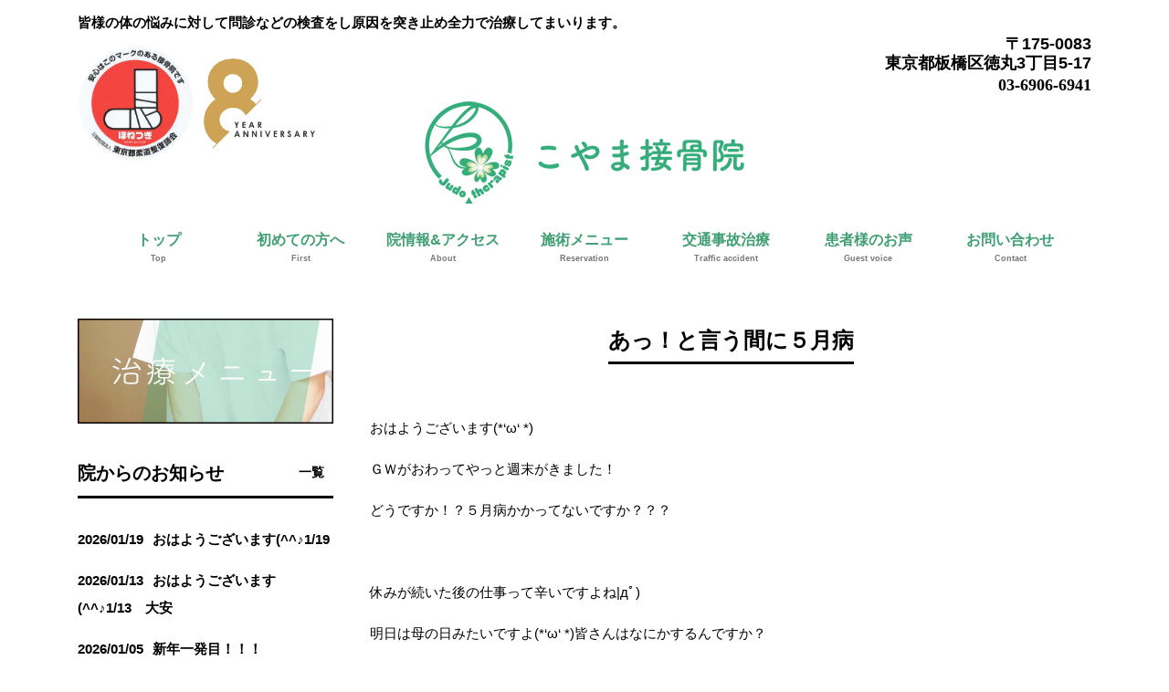

--- FILE ---
content_type: text/html; charset=UTF-8
request_url: https://koyama-sekkotsuin.jp/news/%E3%81%82%E3%81%A3%EF%BC%81%E3%81%A8%E8%A8%80%E3%81%86%E9%96%93%E3%81%AB%EF%BC%95%E6%9C%88%E7%97%85/
body_size: 19890
content:
<!DOCTYPE html>
<html dir="ltr" lang="ja">
<head>
<meta charset="UTF-8">
<meta name="viewport" content="width=device-width, user-scalable=yes, maximum-scale=5.0, minimum-scale=1.0">



<link rel="stylesheet" href="https://koyama-sekkotsuin.jp/wp-content/themes/koyama/style.css?20260122094558" type="text/css" media="screen">


<script src="//ajax.googleapis.com/ajax/libs/jquery/1.8.0/jquery.min.js"></script>
<script src="https://koyama-sekkotsuin.jp/wp-content/themes/koyama/js/script.js"></script>
<meta name='robots' content='index, follow, max-image-preview:large, max-snippet:-1, max-video-preview:-1' />

	<!-- This site is optimized with the Yoast SEO plugin v26.6 - https://yoast.com/wordpress/plugins/seo/ -->
	<title>あっ！と言う間に５月病 - こやま接骨院</title>
	<link rel="canonical" href="https://koyama-sekkotsuin.jp/news/あっ！と言う間に５月病/" />
	<meta property="og:locale" content="ja_JP" />
	<meta property="og:type" content="article" />
	<meta property="og:title" content="あっ！と言う間に５月病 - こやま接骨院" />
	<meta property="og:description" content="おはようございます(*‘ω‘ *) ＧＷがおわってやっと週末がきました！ どうですか！？５月病かかってないですか？？？ 　 休みが続いた後の仕事って辛いですよね|дﾟ) 明日は母の日みたいですよ(*‘ω‘ *)皆さんはな [&hellip;]" />
	<meta property="og:url" content="https://koyama-sekkotsuin.jp/news/あっ！と言う間に５月病/" />
	<meta property="og:site_name" content="こやま接骨院" />
	<meta property="article:published_time" content="2019-05-10T23:51:52+00:00" />
	<meta property="article:modified_time" content="2019-05-10T23:51:59+00:00" />
	<meta property="og:image" content="https://koyama-sekkotsuin.jp/wp-content/uploads/2017/03/sample.png" />
	<meta property="og:image:width" content="240" />
	<meta property="og:image:height" content="160" />
	<meta property="og:image:type" content="image/png" />
	<meta name="author" content="koyamaAdm" />
	<meta name="twitter:card" content="summary_large_image" />
	<meta name="twitter:label1" content="執筆者" />
	<meta name="twitter:data1" content="koyamaAdm" />
	<script type="application/ld+json" class="yoast-schema-graph">{"@context":"https://schema.org","@graph":[{"@type":"WebPage","@id":"https://koyama-sekkotsuin.jp/news/%e3%81%82%e3%81%a3%ef%bc%81%e3%81%a8%e8%a8%80%e3%81%86%e9%96%93%e3%81%ab%ef%bc%95%e6%9c%88%e7%97%85/","url":"https://koyama-sekkotsuin.jp/news/%e3%81%82%e3%81%a3%ef%bc%81%e3%81%a8%e8%a8%80%e3%81%86%e9%96%93%e3%81%ab%ef%bc%95%e6%9c%88%e7%97%85/","name":"あっ！と言う間に５月病 - こやま接骨院","isPartOf":{"@id":"https://koyama-sekkotsuin.jp/#website"},"primaryImageOfPage":{"@id":"https://koyama-sekkotsuin.jp/news/%e3%81%82%e3%81%a3%ef%bc%81%e3%81%a8%e8%a8%80%e3%81%86%e9%96%93%e3%81%ab%ef%bc%95%e6%9c%88%e7%97%85/#primaryimage"},"image":{"@id":"https://koyama-sekkotsuin.jp/news/%e3%81%82%e3%81%a3%ef%bc%81%e3%81%a8%e8%a8%80%e3%81%86%e9%96%93%e3%81%ab%ef%bc%95%e6%9c%88%e7%97%85/#primaryimage"},"thumbnailUrl":"https://koyama-sekkotsuin.jp/wp-content/uploads/2017/03/sample.png","datePublished":"2019-05-10T23:51:52+00:00","dateModified":"2019-05-10T23:51:59+00:00","author":{"@id":"https://koyama-sekkotsuin.jp/#/schema/person/7ed8f9922193291be1914c8d381334e2"},"breadcrumb":{"@id":"https://koyama-sekkotsuin.jp/news/%e3%81%82%e3%81%a3%ef%bc%81%e3%81%a8%e8%a8%80%e3%81%86%e9%96%93%e3%81%ab%ef%bc%95%e6%9c%88%e7%97%85/#breadcrumb"},"inLanguage":"ja","potentialAction":[{"@type":"ReadAction","target":["https://koyama-sekkotsuin.jp/news/%e3%81%82%e3%81%a3%ef%bc%81%e3%81%a8%e8%a8%80%e3%81%86%e9%96%93%e3%81%ab%ef%bc%95%e6%9c%88%e7%97%85/"]}]},{"@type":"ImageObject","inLanguage":"ja","@id":"https://koyama-sekkotsuin.jp/news/%e3%81%82%e3%81%a3%ef%bc%81%e3%81%a8%e8%a8%80%e3%81%86%e9%96%93%e3%81%ab%ef%bc%95%e6%9c%88%e7%97%85/#primaryimage","url":"https://koyama-sekkotsuin.jp/wp-content/uploads/2017/03/sample.png","contentUrl":"https://koyama-sekkotsuin.jp/wp-content/uploads/2017/03/sample.png","width":240,"height":160,"caption":"院からのお知らせ"},{"@type":"BreadcrumbList","@id":"https://koyama-sekkotsuin.jp/news/%e3%81%82%e3%81%a3%ef%bc%81%e3%81%a8%e8%a8%80%e3%81%86%e9%96%93%e3%81%ab%ef%bc%95%e6%9c%88%e7%97%85/#breadcrumb","itemListElement":[{"@type":"ListItem","position":1,"name":"ホーム","item":"https://koyama-sekkotsuin.jp/"},{"@type":"ListItem","position":2,"name":"あっ！と言う間に５月病"}]},{"@type":"WebSite","@id":"https://koyama-sekkotsuin.jp/#website","url":"https://koyama-sekkotsuin.jp/","name":"こやま接骨院","description":"皆様の体の悩みに対して問診などの検査をし原因を突き止め全力で治療してまいります。","potentialAction":[{"@type":"SearchAction","target":{"@type":"EntryPoint","urlTemplate":"https://koyama-sekkotsuin.jp/?s={search_term_string}"},"query-input":{"@type":"PropertyValueSpecification","valueRequired":true,"valueName":"search_term_string"}}],"inLanguage":"ja"},{"@type":"Person","@id":"https://koyama-sekkotsuin.jp/#/schema/person/7ed8f9922193291be1914c8d381334e2","name":"koyamaAdm","image":{"@type":"ImageObject","inLanguage":"ja","@id":"https://koyama-sekkotsuin.jp/#/schema/person/image/","url":"https://secure.gravatar.com/avatar/826d34cf15918616a0f6464ebd221e312b9b49437560ec858359c8d2e85498b8?s=96&d=mm&r=g","contentUrl":"https://secure.gravatar.com/avatar/826d34cf15918616a0f6464ebd221e312b9b49437560ec858359c8d2e85498b8?s=96&d=mm&r=g","caption":"koyamaAdm"},"url":"https://koyama-sekkotsuin.jp/author/koyamaadm/"}]}</script>
	<!-- / Yoast SEO plugin. -->


<link rel='dns-prefetch' href='//secure.gravatar.com' />
<link rel='dns-prefetch' href='//stats.wp.com' />
<link rel='dns-prefetch' href='//v0.wordpress.com' />
<link rel="alternate" title="oEmbed (JSON)" type="application/json+oembed" href="https://koyama-sekkotsuin.jp/wp-json/oembed/1.0/embed?url=https%3A%2F%2Fkoyama-sekkotsuin.jp%2Fnews%2F%25e3%2581%2582%25e3%2581%25a3%25ef%25bc%2581%25e3%2581%25a8%25e8%25a8%2580%25e3%2581%2586%25e9%2596%2593%25e3%2581%25ab%25ef%25bc%2595%25e6%259c%2588%25e7%2597%2585%2F" />
<link rel="alternate" title="oEmbed (XML)" type="text/xml+oembed" href="https://koyama-sekkotsuin.jp/wp-json/oembed/1.0/embed?url=https%3A%2F%2Fkoyama-sekkotsuin.jp%2Fnews%2F%25e3%2581%2582%25e3%2581%25a3%25ef%25bc%2581%25e3%2581%25a8%25e8%25a8%2580%25e3%2581%2586%25e9%2596%2593%25e3%2581%25ab%25ef%25bc%2595%25e6%259c%2588%25e7%2597%2585%2F&#038;format=xml" />
<style id='wp-img-auto-sizes-contain-inline-css' type='text/css'>
img:is([sizes=auto i],[sizes^="auto," i]){contain-intrinsic-size:3000px 1500px}
/*# sourceURL=wp-img-auto-sizes-contain-inline-css */
</style>
<link rel='stylesheet' id='sbi_styles-css' href='https://koyama-sekkotsuin.jp/wp-content/plugins/instagram-feed/css/sbi-styles.min.css?ver=6.10.0' type='text/css' media='all' />
<style id='wp-emoji-styles-inline-css' type='text/css'>

	img.wp-smiley, img.emoji {
		display: inline !important;
		border: none !important;
		box-shadow: none !important;
		height: 1em !important;
		width: 1em !important;
		margin: 0 0.07em !important;
		vertical-align: -0.1em !important;
		background: none !important;
		padding: 0 !important;
	}
/*# sourceURL=wp-emoji-styles-inline-css */
</style>
<style id='wp-block-library-inline-css' type='text/css'>
:root{--wp-block-synced-color:#7a00df;--wp-block-synced-color--rgb:122,0,223;--wp-bound-block-color:var(--wp-block-synced-color);--wp-editor-canvas-background:#ddd;--wp-admin-theme-color:#007cba;--wp-admin-theme-color--rgb:0,124,186;--wp-admin-theme-color-darker-10:#006ba1;--wp-admin-theme-color-darker-10--rgb:0,107,160.5;--wp-admin-theme-color-darker-20:#005a87;--wp-admin-theme-color-darker-20--rgb:0,90,135;--wp-admin-border-width-focus:2px}@media (min-resolution:192dpi){:root{--wp-admin-border-width-focus:1.5px}}.wp-element-button{cursor:pointer}:root .has-very-light-gray-background-color{background-color:#eee}:root .has-very-dark-gray-background-color{background-color:#313131}:root .has-very-light-gray-color{color:#eee}:root .has-very-dark-gray-color{color:#313131}:root .has-vivid-green-cyan-to-vivid-cyan-blue-gradient-background{background:linear-gradient(135deg,#00d084,#0693e3)}:root .has-purple-crush-gradient-background{background:linear-gradient(135deg,#34e2e4,#4721fb 50%,#ab1dfe)}:root .has-hazy-dawn-gradient-background{background:linear-gradient(135deg,#faaca8,#dad0ec)}:root .has-subdued-olive-gradient-background{background:linear-gradient(135deg,#fafae1,#67a671)}:root .has-atomic-cream-gradient-background{background:linear-gradient(135deg,#fdd79a,#004a59)}:root .has-nightshade-gradient-background{background:linear-gradient(135deg,#330968,#31cdcf)}:root .has-midnight-gradient-background{background:linear-gradient(135deg,#020381,#2874fc)}:root{--wp--preset--font-size--normal:16px;--wp--preset--font-size--huge:42px}.has-regular-font-size{font-size:1em}.has-larger-font-size{font-size:2.625em}.has-normal-font-size{font-size:var(--wp--preset--font-size--normal)}.has-huge-font-size{font-size:var(--wp--preset--font-size--huge)}.has-text-align-center{text-align:center}.has-text-align-left{text-align:left}.has-text-align-right{text-align:right}.has-fit-text{white-space:nowrap!important}#end-resizable-editor-section{display:none}.aligncenter{clear:both}.items-justified-left{justify-content:flex-start}.items-justified-center{justify-content:center}.items-justified-right{justify-content:flex-end}.items-justified-space-between{justify-content:space-between}.screen-reader-text{border:0;clip-path:inset(50%);height:1px;margin:-1px;overflow:hidden;padding:0;position:absolute;width:1px;word-wrap:normal!important}.screen-reader-text:focus{background-color:#ddd;clip-path:none;color:#444;display:block;font-size:1em;height:auto;left:5px;line-height:normal;padding:15px 23px 14px;text-decoration:none;top:5px;width:auto;z-index:100000}html :where(.has-border-color){border-style:solid}html :where([style*=border-top-color]){border-top-style:solid}html :where([style*=border-right-color]){border-right-style:solid}html :where([style*=border-bottom-color]){border-bottom-style:solid}html :where([style*=border-left-color]){border-left-style:solid}html :where([style*=border-width]){border-style:solid}html :where([style*=border-top-width]){border-top-style:solid}html :where([style*=border-right-width]){border-right-style:solid}html :where([style*=border-bottom-width]){border-bottom-style:solid}html :where([style*=border-left-width]){border-left-style:solid}html :where(img[class*=wp-image-]){height:auto;max-width:100%}:where(figure){margin:0 0 1em}html :where(.is-position-sticky){--wp-admin--admin-bar--position-offset:var(--wp-admin--admin-bar--height,0px)}@media screen and (max-width:600px){html :where(.is-position-sticky){--wp-admin--admin-bar--position-offset:0px}}
/*wp_block_styles_on_demand_placeholder:6971f1d6f04b8*/
/*# sourceURL=wp-block-library-inline-css */
</style>
<style id='classic-theme-styles-inline-css' type='text/css'>
/*! This file is auto-generated */
.wp-block-button__link{color:#fff;background-color:#32373c;border-radius:9999px;box-shadow:none;text-decoration:none;padding:calc(.667em + 2px) calc(1.333em + 2px);font-size:1.125em}.wp-block-file__button{background:#32373c;color:#fff;text-decoration:none}
/*# sourceURL=/wp-includes/css/classic-themes.min.css */
</style>
<link rel='stylesheet' id='contact-form-7-css' href='https://koyama-sekkotsuin.jp/wp-content/plugins/contact-form-7/includes/css/styles.css?ver=6.1.4' type='text/css' media='all' />
<link rel='stylesheet' id='wp-block-paragraph-css' href='https://koyama-sekkotsuin.jp/wp-includes/blocks/paragraph/style.min.css?ver=6.9' type='text/css' media='all' />
<link rel="https://api.w.org/" href="https://koyama-sekkotsuin.jp/wp-json/" /><link rel="alternate" title="JSON" type="application/json" href="https://koyama-sekkotsuin.jp/wp-json/wp/v2/posts/857" /><link rel="EditURI" type="application/rsd+xml" title="RSD" href="https://koyama-sekkotsuin.jp/xmlrpc.php?rsd" />
<link rel='shortlink' href='https://wp.me/p8yDuz-dP' />
	<style>img#wpstats{display:none}</style>
		<link rel="icon" href="https://koyama-sekkotsuin.jp/wp-content/uploads/2019/04/cropped-icon-32x32.png" sizes="32x32" />
<link rel="icon" href="https://koyama-sekkotsuin.jp/wp-content/uploads/2019/04/cropped-icon-192x192.png" sizes="192x192" />
<link rel="apple-touch-icon" href="https://koyama-sekkotsuin.jp/wp-content/uploads/2019/04/cropped-icon-180x180.png" />
<meta name="msapplication-TileImage" content="https://koyama-sekkotsuin.jp/wp-content/uploads/2019/04/cropped-icon-270x270.png" />
</head>
<body class="wp-singular post-template-default single single-post postid-857 single-format-standard wp-theme-koyama">
<script>
  (function(i,s,o,g,r,a,m){i['GoogleAnalyticsObject']=r;i[r]=i[r]||function(){
  (i[r].q=i[r].q||[]).push(arguments)},i[r].l=1*new Date();a=s.createElement(o),
  m=s.getElementsByTagName(o)[0];a.async=1;a.src=g;m.parentNode.insertBefore(a,m)
  })(window,document,'script','https://www.google-analytics.com/analytics.js','ga');

  ga('create', 'UA-93459111-1', 'auto');
  ga('send', 'pageview');
$(function(){
    $(window).on("load orientationchange resize", function() {
        if(Math.abs(window.orientation) === 90) {
                $(".panel").css({
        		"min-height": "268px"
   		 });
        } else {
            
        }
    });
});
</script>
<header id="header">
	<div class="inner">
		<div id="headerWrap">
			<h1>皆様の体の悩みに対して問診などの検査をし原因を突き止め全力で治療してまいります。</h1>
			<div class="ad_bnr">
				<img src="https://koyama-sekkotsuin.jp/wp-content/uploads/2020/02/127231.jpg" alt="公益社団法人東京都柔道整復師会">
				<img src="https://koyama-sekkotsuin.jp/wp-content/themes/koyama/images/8th_img.png" alt="8周年">
			</div>
			<div class="contact">
				<p class="header_address">〒175-0083<br>東京都板橋区徳丸3丁目5-17</p>
				<p class="tel">03-6906-6941</p>
			</div>
			<h2>
				<a href="https://koyama-sekkotsuin.jp" aria-label="ホームへ移動する">
					<!--<img src="https://koyama-sekkotsuin.jp/wp-content/themes/koyama/images/logo.png" alt="こやま接骨院">-->
					<img src="https://koyama-sekkotsuin.jp/wp-content/uploads/2018/03/koyama_logo.png" alt="こやま接骨院">
				</a>
			</h2>
			<nav id="mainnav">
				<p id="menuWrap"><a id="menu"><span id="menuBtn"></span></a></p>
				<div class="panel">
					<ul>
						<li><a href="/"><strong>トップ</strong><span>Top</span></a></li>
						<li><a href="/first-time"><strong>初めての方へ</strong><span>First</span></a></li>
						<li><a href="/about"><strong>院情報&アクセス</strong><span>About</span></a></li>
						<li><a href="/menu"><strong>施術メニュー</strong><span>Reservation</span></a></li>
						<!--li><a href="/questions"><strong>よくある質問</strong><span>Questions</span></a></li-->
						<li><a href="/traffic-accident"><strong>交通事故治療</strong><span>Traffic accident</span></a></li-->
						<li><a href="/patientvoice"><strong>患者様のお声</strong><span>Guest voice</span></a></li>
						<li><a href="/contact"><strong>お問い合わせ</strong><span>Contact</span></a></li>
					</ul>
				</div>
			</nav>
		</div>
	</div>
</header><div id="wrapper">

	<div id="content">
		<section>
			<article class="content">
							<header>
					<h2 class="title first"><span>あっ！と言う間に５月病</span></h2>
				</header>
				<div class="post">
					
<p>おはようございます(*‘ω‘ *)</p>



<p>ＧＷがおわってやっと週末がきました！</p>



<p>どうですか！？５月病かかってないですか？？？</p>



<p>　</p>



<p>休みが続いた後の仕事って辛いですよね|дﾟ)</p>



<p>明日は母の日みたいですよ(*‘ω‘ *)皆さんはなにかするんですか？</p>



<p>隣の花屋さんは大忙しみたいです(;^ω^)この機会に母親に感謝しましょう(=ﾟωﾟ)ﾉ</p>



<p></p>



<p>こやま接骨院本日は午前診療の９；００から１２：３０までの診療受付となっておりますのであしからず(^ω^)それでは(=ﾟωﾟ)ﾉ</p>
				</div>
											</article>
		</section>
	</div>
	<!-- / content -->

	<aside id="sidebar">
		<p class="banner">
			<a href="/menu/"><img src="https://koyama-sekkotsuin.jp/wp-content/themes/koyama/images/side_banner2_df.png" alt="施術メニューの画像"></a>
		</p>
		<section class="widgetInfo">
			<div class="newsTitle">
				<h3 class="title"><span>院からのお知らせ</span></h3>
				<p><a href="/news">一覧</a>
			</div>
			<div class="news">
  
				<p><a href="https://koyama-sekkotsuin.jp/news/%e3%81%8a%e3%81%af%e3%82%88%e3%81%86%e3%81%94%e3%81%96%e3%81%84%e3%81%be%e3%81%99%e2%99%aa1-19/"><time>2026/01/19</time><span>おはようございます(^^♪1/19</span></a>
				<p><a href="https://koyama-sekkotsuin.jp/news/%e3%81%8a%e3%81%af%e3%82%88%e3%81%86%e3%81%94%e3%81%96%e3%81%84%e3%81%be%e3%81%99%e2%99%aa1-13%e3%80%80%e5%a4%a7%e5%ae%89/"><time>2026/01/13</time><span>おはようございます(^^♪1/13　大安</span></a>
				<p><a href="https://koyama-sekkotsuin.jp/news/%e6%96%b0%e5%b9%b4%e4%b8%80%e7%99%ba%e7%9b%ae%ef%bc%81%ef%bc%81%ef%bc%81/"><time>2026/01/05</time><span>新年一発目！！！</span></a>
				<p><a href="https://koyama-sekkotsuin.jp/news/%e6%96%b0%e5%b9%b4%e3%81%82%e3%81%91%e3%81%be%e3%81%97%e3%81%a6%e3%81%8a%e3%82%81%e3%81%a7%e3%81%a8%e3%81%86%e3%81%94%e3%81%96%e3%81%84%e3%81%be%e3%81%99%e2%99%aa/"><time>2026/01/01</time><span>新年あけましておめでとうございます(^^♪</span></a>
				<p><a href="https://koyama-sekkotsuin.jp/news/2025%e5%b9%b4%e3%80%80%e6%9c%ac%e6%97%a5%e6%9c%80%e7%b5%82%e6%97%a5%ef%bc%81%ef%bc%81/"><time>2025/12/30</time><span>2025年　本日最終日！！</span></a>
			</div>
		</section>
		<p class="banner">
			<a href="/contact/"><img src="https://koyama-sekkotsuin.jp/wp-content/themes/koyama/images/side_banner1_contact.png" alt="お問い合わせ" /></a>
		</p>
		<p class="banner02"><img width="164" height="164" alt="東京都柔道整復師会" class="attachment-full aligncenter" style="max-width: 100%;" srcset="https://koyama-sekkotsuin.jp/wp-content/uploads/2017/03/top-bt-bg-top_04.jpg 164w, https://koyama-sekkotsuin.jp/wp-content/uploads/2017/03/top-bt-bg-top_04-150x150.jpg 150w" sizes="(max-width: 164px) 100vw, 164px" src="https://koyama-sekkotsuin.jp/wp-content/uploads/2017/03/top-bt-bg-top_04.jpg" /></p>		<section class="widget_sns">
			<iframe src="https://www.facebook.com/plugins/page.php?href=https%3A%2F%2Fwww.facebook.com%2F%E3%81%93%E3%82%84%E3%81%BE%E6%8E%A5%E9%AA%A8%E9%99%A2-1885761085034409%2F&tabs=timeline&width=280&height=500&small_header=true&adapt_container_width=false&hide_cover=false&show_facepile=false&appId=390605407944056" width="280" height="500" style="border:none;overflow:hidden" scrolling="no" frameborder="0" allowTransparency="true"></iframe>

		</section>
		<section>
			
<div id="sb_instagram"  class="sbi sbi_mob_col_1 sbi_tab_col_1 sbi_col_2 sbi_width_resp sbi_fixed_height" style="padding-bottom: 10px; height: 500px;"	 data-feedid="*3"  data-res="auto" data-cols="2" data-colsmobile="1" data-colstablet="1" data-num="10" data-nummobile="10" data-item-padding="5"	 data-shortcode-atts="{&quot;feed&quot;:&quot;3&quot;}"  data-postid="857" data-locatornonce="ee0e609b9f" data-imageaspectratio="1:1" data-sbi-flags="favorLocal">
	<div class="sb_instagram_header  sbi_medium"   >
	<a class="sbi_header_link" target="_blank"
	   rel="nofollow noopener" href="https://www.instagram.com/koyamasekkotsuin/" title="@koyamasekkotsuin">
		<div class="sbi_header_text">
			<div class="sbi_header_img"  data-avatar-url="https://scontent-itm1-1.cdninstagram.com/v/t51.2885-19/16906991_1857062491172576_132447149207060480_a.jpg?_nc_cat=107&amp;ccb=7-5&amp;_nc_sid=bf7eb4&amp;efg=eyJ2ZW5jb2RlX3RhZyI6InByb2ZpbGVfcGljLnd3dy4yMDAuQzMifQ%3D%3D&amp;_nc_ohc=_fVpC6S069kQ7kNvwHYhTiv&amp;_nc_oc=AdkVozzFGIWia2lpR0RsBmRLUeQEa9MAjHwRgtMOssSN-OJMjnF00NZ5AikKlf2vnA8&amp;_nc_zt=24&amp;_nc_ht=scontent-itm1-1.cdninstagram.com&amp;edm=AP4hL3IEAAAA&amp;_nc_tpa=Q5bMBQEop8eVXrgQpfxS4eesx-28BI8bT42Wz6BhHgqnPfmxUGGj8EoNbu4zwPMWUe08RgGLLnDtj5XUYg&amp;oh=00_AfoDaPR-ITdzsVuJh9yTdYoaUppIHDdYTmjpDmG0oJLENw&amp;oe=69777AF8">
									<div class="sbi_header_img_hover"  ><svg class="sbi_new_logo fa-instagram fa-w-14" aria-hidden="true" data-fa-processed="" aria-label="Instagram" data-prefix="fab" data-icon="instagram" role="img" viewBox="0 0 448 512">
                    <path fill="currentColor" d="M224.1 141c-63.6 0-114.9 51.3-114.9 114.9s51.3 114.9 114.9 114.9S339 319.5 339 255.9 287.7 141 224.1 141zm0 189.6c-41.1 0-74.7-33.5-74.7-74.7s33.5-74.7 74.7-74.7 74.7 33.5 74.7 74.7-33.6 74.7-74.7 74.7zm146.4-194.3c0 14.9-12 26.8-26.8 26.8-14.9 0-26.8-12-26.8-26.8s12-26.8 26.8-26.8 26.8 12 26.8 26.8zm76.1 27.2c-1.7-35.9-9.9-67.7-36.2-93.9-26.2-26.2-58-34.4-93.9-36.2-37-2.1-147.9-2.1-184.9 0-35.8 1.7-67.6 9.9-93.9 36.1s-34.4 58-36.2 93.9c-2.1 37-2.1 147.9 0 184.9 1.7 35.9 9.9 67.7 36.2 93.9s58 34.4 93.9 36.2c37 2.1 147.9 2.1 184.9 0 35.9-1.7 67.7-9.9 93.9-36.2 26.2-26.2 34.4-58 36.2-93.9 2.1-37 2.1-147.8 0-184.8zM398.8 388c-7.8 19.6-22.9 34.7-42.6 42.6-29.5 11.7-99.5 9-132.1 9s-102.7 2.6-132.1-9c-19.6-7.8-34.7-22.9-42.6-42.6-11.7-29.5-9-99.5-9-132.1s-2.6-102.7 9-132.1c7.8-19.6 22.9-34.7 42.6-42.6 29.5-11.7 99.5-9 132.1-9s102.7-2.6 132.1 9c19.6 7.8 34.7 22.9 42.6 42.6 11.7 29.5 9 99.5 9 132.1s2.7 102.7-9 132.1z"></path>
                </svg></div>
					<img  src="https://koyama-sekkotsuin.jp/wp-content/uploads/sb-instagram-feed-images/koyamasekkotsuin.jpg" alt="" width="50" height="50">
				
							</div>

			<div class="sbi_feedtheme_header_text">
				<h3>koyamasekkotsuin</h3>
									<p class="sbi_bio">各種保険取り扱い<br>
骨折、脱臼、捻挫、打撲、挫傷<br>
スポーツ外傷、身体のお悩みご相談ください‼️<br>
・東京都板橋区徳丸三丁目-5-17<br>
・03-6906-6941<br>
平日は保険範囲内の施術<br>
全身調整(土曜日のみ) 3500円<br>
予約承っております。</p>
							</div>
		</div>
	</a>
</div>

	<div id="sbi_images"  style="gap: 10px;">
		<div class="sbi_item sbi_type_image sbi_new sbi_transition"
	id="sbi_17854194732566346" data-date="1768783972">
	<div class="sbi_photo_wrap">
		<a class="sbi_photo" href="https://www.instagram.com/p/DTrD7iRkivI/" target="_blank" rel="noopener nofollow"
			data-full-res="https://scontent-itm1-1.cdninstagram.com/v/t51.82787-15/618801665_18380118283152791_6748415946893032361_n.heic?stp=dst-jpg_e35_tt6&#038;_nc_cat=110&#038;ccb=7-5&#038;_nc_sid=18de74&#038;efg=eyJlZmdfdGFnIjoiRkVFRC5iZXN0X2ltYWdlX3VybGdlbi5DMyJ9&#038;_nc_ohc=Hsr1cX162bwQ7kNvwFtC6az&#038;_nc_oc=Adn44W0K1G8raTcA6cYj2XnXTfF2eaDi3Uvd5qH05RiIZzI6nGZGdEHy9EsJodFOHTU&#038;_nc_zt=23&#038;_nc_ht=scontent-itm1-1.cdninstagram.com&#038;edm=ANo9K5cEAAAA&#038;_nc_gid=zGTvlj7DSRVvlHd0XYRrmQ&#038;oh=00_AfqITEfrSXyx5pQQsKBkaizml5IjFUV_NDmLL7JeMtW2dw&#038;oe=697791C0"
			data-img-src-set="{&quot;d&quot;:&quot;https:\/\/scontent-itm1-1.cdninstagram.com\/v\/t51.82787-15\/618801665_18380118283152791_6748415946893032361_n.heic?stp=dst-jpg_e35_tt6&amp;_nc_cat=110&amp;ccb=7-5&amp;_nc_sid=18de74&amp;efg=eyJlZmdfdGFnIjoiRkVFRC5iZXN0X2ltYWdlX3VybGdlbi5DMyJ9&amp;_nc_ohc=Hsr1cX162bwQ7kNvwFtC6az&amp;_nc_oc=Adn44W0K1G8raTcA6cYj2XnXTfF2eaDi3Uvd5qH05RiIZzI6nGZGdEHy9EsJodFOHTU&amp;_nc_zt=23&amp;_nc_ht=scontent-itm1-1.cdninstagram.com&amp;edm=ANo9K5cEAAAA&amp;_nc_gid=zGTvlj7DSRVvlHd0XYRrmQ&amp;oh=00_AfqITEfrSXyx5pQQsKBkaizml5IjFUV_NDmLL7JeMtW2dw&amp;oe=697791C0&quot;,&quot;150&quot;:&quot;https:\/\/scontent-itm1-1.cdninstagram.com\/v\/t51.82787-15\/618801665_18380118283152791_6748415946893032361_n.heic?stp=dst-jpg_e35_tt6&amp;_nc_cat=110&amp;ccb=7-5&amp;_nc_sid=18de74&amp;efg=eyJlZmdfdGFnIjoiRkVFRC5iZXN0X2ltYWdlX3VybGdlbi5DMyJ9&amp;_nc_ohc=Hsr1cX162bwQ7kNvwFtC6az&amp;_nc_oc=Adn44W0K1G8raTcA6cYj2XnXTfF2eaDi3Uvd5qH05RiIZzI6nGZGdEHy9EsJodFOHTU&amp;_nc_zt=23&amp;_nc_ht=scontent-itm1-1.cdninstagram.com&amp;edm=ANo9K5cEAAAA&amp;_nc_gid=zGTvlj7DSRVvlHd0XYRrmQ&amp;oh=00_AfqITEfrSXyx5pQQsKBkaizml5IjFUV_NDmLL7JeMtW2dw&amp;oe=697791C0&quot;,&quot;320&quot;:&quot;https:\/\/scontent-itm1-1.cdninstagram.com\/v\/t51.82787-15\/618801665_18380118283152791_6748415946893032361_n.heic?stp=dst-jpg_e35_tt6&amp;_nc_cat=110&amp;ccb=7-5&amp;_nc_sid=18de74&amp;efg=eyJlZmdfdGFnIjoiRkVFRC5iZXN0X2ltYWdlX3VybGdlbi5DMyJ9&amp;_nc_ohc=Hsr1cX162bwQ7kNvwFtC6az&amp;_nc_oc=Adn44W0K1G8raTcA6cYj2XnXTfF2eaDi3Uvd5qH05RiIZzI6nGZGdEHy9EsJodFOHTU&amp;_nc_zt=23&amp;_nc_ht=scontent-itm1-1.cdninstagram.com&amp;edm=ANo9K5cEAAAA&amp;_nc_gid=zGTvlj7DSRVvlHd0XYRrmQ&amp;oh=00_AfqITEfrSXyx5pQQsKBkaizml5IjFUV_NDmLL7JeMtW2dw&amp;oe=697791C0&quot;,&quot;640&quot;:&quot;https:\/\/scontent-itm1-1.cdninstagram.com\/v\/t51.82787-15\/618801665_18380118283152791_6748415946893032361_n.heic?stp=dst-jpg_e35_tt6&amp;_nc_cat=110&amp;ccb=7-5&amp;_nc_sid=18de74&amp;efg=eyJlZmdfdGFnIjoiRkVFRC5iZXN0X2ltYWdlX3VybGdlbi5DMyJ9&amp;_nc_ohc=Hsr1cX162bwQ7kNvwFtC6az&amp;_nc_oc=Adn44W0K1G8raTcA6cYj2XnXTfF2eaDi3Uvd5qH05RiIZzI6nGZGdEHy9EsJodFOHTU&amp;_nc_zt=23&amp;_nc_ht=scontent-itm1-1.cdninstagram.com&amp;edm=ANo9K5cEAAAA&amp;_nc_gid=zGTvlj7DSRVvlHd0XYRrmQ&amp;oh=00_AfqITEfrSXyx5pQQsKBkaizml5IjFUV_NDmLL7JeMtW2dw&amp;oe=697791C0&quot;}">
			<span class="sbi-screenreader">おはようございます(^^♪

こやま接骨院です！

皆様、週末はいかがお過ごしでしたか！？

私は土</span>
									<img src="https://koyama-sekkotsuin.jp/wp-content/plugins/instagram-feed/img/placeholder.png" alt="おはようございます(^^♪

こやま接骨院です！

皆様、週末はいかがお過ごしでしたか！？

私は土曜日がお休みでしたので娘と二人でサンシャイン水族館にいってきました(‘ω’)

大昔に行った思いでしかなかったのでとても新鮮でした(*^▽^*)

 

さて、本日も9：00から12：30　15：30から20：00までの施術受付となっております(^^♪

 

 

🎍お知らせです🎍

 

 

以前よりお知らせをしていましたが2024年10月より始まる新型コロナウィルスに対する定期接種をされた方は例外なく来院、治療を拒否させて頂きます

当院に通院されている患者様を守る＆自身を守る為の措置となりますのでこちらも併せてご了承願います

 

 

 

 

今週も張りきって行きましょうね(*’▽’)

それでは( ^^) _U~~

 

氣愛💚

 

 

#こやま接骨院 #接骨院 #整骨院 #柔道整復師 #ほねつぎ" aria-hidden="true">
		</a>
	</div>
</div><div class="sbi_item sbi_type_image sbi_new sbi_transition"
	id="sbi_17935438455115680" data-date="1768265550">
	<div class="sbi_photo_wrap">
		<a class="sbi_photo" href="https://www.instagram.com/p/DTbnHkJEsrd/" target="_blank" rel="noopener nofollow"
			data-full-res="https://scontent-itm1-1.cdninstagram.com/v/t51.82787-15/615239671_18379471996152791_7762248495317896896_n.heic?stp=dst-jpg_e35_tt6&#038;_nc_cat=101&#038;ccb=7-5&#038;_nc_sid=18de74&#038;efg=eyJlZmdfdGFnIjoiRkVFRC5iZXN0X2ltYWdlX3VybGdlbi5DMyJ9&#038;_nc_ohc=Sto4HSGG5M4Q7kNvwEZjint&#038;_nc_oc=AdnMUzZdJ4WcRDBAeEUVAD9J6GiAVjdR51JvFgzw-pZTRtMs8Qt17Rf6i6KlqDmkACg&#038;_nc_zt=23&#038;_nc_ht=scontent-itm1-1.cdninstagram.com&#038;edm=ANo9K5cEAAAA&#038;_nc_gid=zGTvlj7DSRVvlHd0XYRrmQ&#038;oh=00_AfqIIh5K5SFdsF0kjk9RShqWMRkKDhumh4bbZU7EYtb7sw&#038;oe=69777AAA"
			data-img-src-set="{&quot;d&quot;:&quot;https:\/\/scontent-itm1-1.cdninstagram.com\/v\/t51.82787-15\/615239671_18379471996152791_7762248495317896896_n.heic?stp=dst-jpg_e35_tt6&amp;_nc_cat=101&amp;ccb=7-5&amp;_nc_sid=18de74&amp;efg=eyJlZmdfdGFnIjoiRkVFRC5iZXN0X2ltYWdlX3VybGdlbi5DMyJ9&amp;_nc_ohc=Sto4HSGG5M4Q7kNvwEZjint&amp;_nc_oc=AdnMUzZdJ4WcRDBAeEUVAD9J6GiAVjdR51JvFgzw-pZTRtMs8Qt17Rf6i6KlqDmkACg&amp;_nc_zt=23&amp;_nc_ht=scontent-itm1-1.cdninstagram.com&amp;edm=ANo9K5cEAAAA&amp;_nc_gid=zGTvlj7DSRVvlHd0XYRrmQ&amp;oh=00_AfqIIh5K5SFdsF0kjk9RShqWMRkKDhumh4bbZU7EYtb7sw&amp;oe=69777AAA&quot;,&quot;150&quot;:&quot;https:\/\/scontent-itm1-1.cdninstagram.com\/v\/t51.82787-15\/615239671_18379471996152791_7762248495317896896_n.heic?stp=dst-jpg_e35_tt6&amp;_nc_cat=101&amp;ccb=7-5&amp;_nc_sid=18de74&amp;efg=eyJlZmdfdGFnIjoiRkVFRC5iZXN0X2ltYWdlX3VybGdlbi5DMyJ9&amp;_nc_ohc=Sto4HSGG5M4Q7kNvwEZjint&amp;_nc_oc=AdnMUzZdJ4WcRDBAeEUVAD9J6GiAVjdR51JvFgzw-pZTRtMs8Qt17Rf6i6KlqDmkACg&amp;_nc_zt=23&amp;_nc_ht=scontent-itm1-1.cdninstagram.com&amp;edm=ANo9K5cEAAAA&amp;_nc_gid=zGTvlj7DSRVvlHd0XYRrmQ&amp;oh=00_AfqIIh5K5SFdsF0kjk9RShqWMRkKDhumh4bbZU7EYtb7sw&amp;oe=69777AAA&quot;,&quot;320&quot;:&quot;https:\/\/scontent-itm1-1.cdninstagram.com\/v\/t51.82787-15\/615239671_18379471996152791_7762248495317896896_n.heic?stp=dst-jpg_e35_tt6&amp;_nc_cat=101&amp;ccb=7-5&amp;_nc_sid=18de74&amp;efg=eyJlZmdfdGFnIjoiRkVFRC5iZXN0X2ltYWdlX3VybGdlbi5DMyJ9&amp;_nc_ohc=Sto4HSGG5M4Q7kNvwEZjint&amp;_nc_oc=AdnMUzZdJ4WcRDBAeEUVAD9J6GiAVjdR51JvFgzw-pZTRtMs8Qt17Rf6i6KlqDmkACg&amp;_nc_zt=23&amp;_nc_ht=scontent-itm1-1.cdninstagram.com&amp;edm=ANo9K5cEAAAA&amp;_nc_gid=zGTvlj7DSRVvlHd0XYRrmQ&amp;oh=00_AfqIIh5K5SFdsF0kjk9RShqWMRkKDhumh4bbZU7EYtb7sw&amp;oe=69777AAA&quot;,&quot;640&quot;:&quot;https:\/\/scontent-itm1-1.cdninstagram.com\/v\/t51.82787-15\/615239671_18379471996152791_7762248495317896896_n.heic?stp=dst-jpg_e35_tt6&amp;_nc_cat=101&amp;ccb=7-5&amp;_nc_sid=18de74&amp;efg=eyJlZmdfdGFnIjoiRkVFRC5iZXN0X2ltYWdlX3VybGdlbi5DMyJ9&amp;_nc_ohc=Sto4HSGG5M4Q7kNvwEZjint&amp;_nc_oc=AdnMUzZdJ4WcRDBAeEUVAD9J6GiAVjdR51JvFgzw-pZTRtMs8Qt17Rf6i6KlqDmkACg&amp;_nc_zt=23&amp;_nc_ht=scontent-itm1-1.cdninstagram.com&amp;edm=ANo9K5cEAAAA&amp;_nc_gid=zGTvlj7DSRVvlHd0XYRrmQ&amp;oh=00_AfqIIh5K5SFdsF0kjk9RShqWMRkKDhumh4bbZU7EYtb7sw&amp;oe=69777AAA&quot;}">
			<span class="sbi-screenreader">おはようございます(^^♪

こやま接骨院です(^-^)

皆様、いかがお過ごしでしょうか！？

昨</span>
									<img src="https://koyama-sekkotsuin.jp/wp-content/plugins/instagram-feed/img/placeholder.png" alt="おはようございます(^^♪

こやま接骨院です(^-^)

皆様、いかがお過ごしでしょうか！？

昨日は成人式でしたね(*^▽^*)

私は家族で北野神社へ健康の祈願をしてもらいに行きました(*’▽’)

新成人の晴れ着を見て娘が『綺麗♪かわいい』と、言っていました(*´▽｀*)

新成人の方々おめでとうございます！

 

さて、本日も9：00から12：30　15：30から20：00までの施術受付とさせて頂きます！

 

🎍１月のお知らせです🎍

 

１７日は第三土曜日となりますので休診とさせて頂きますので予め締めご了承ください(*’ω’*)

 

 

以前よりお知らせをしていましたが2024年10月より始まる新型コロナウィルスに対する定期接種をされた方は例外なく来院、治療を拒否させて頂きます
当院に通院されている患者様を守る＆自身を守る為の措置となりますのでこちらも併せてご了承願います
 

 

 

 

本日は大安です！

皆様にいい一日でありますように(*^▽^*)

※私は副鼻腔炎が悪化しております(笑)

それでは( ^^) _U~~

 

氣愛💚

 

 

#こやま接骨院 #接骨院 #整骨院 #柔道整復師 #ほねつぎ" aria-hidden="true">
		</a>
	</div>
</div><div class="sbi_item sbi_type_image sbi_new sbi_transition"
	id="sbi_18099734074846324" data-date="1767577583">
	<div class="sbi_photo_wrap">
		<a class="sbi_photo" href="https://www.instagram.com/p/DTHG7Lekq9F/" target="_blank" rel="noopener nofollow"
			data-full-res="https://scontent-itm1-1.cdninstagram.com/v/t51.82787-15/609326977_18378666562152791_1642922154203641481_n.heic?stp=dst-jpg_e35_tt6&#038;_nc_cat=110&#038;ccb=7-5&#038;_nc_sid=18de74&#038;efg=eyJlZmdfdGFnIjoiRkVFRC5iZXN0X2ltYWdlX3VybGdlbi5DMyJ9&#038;_nc_ohc=bSePpRwDEvIQ7kNvwHC2IU2&#038;_nc_oc=Adk_u1H3NewIaditb45Dwey0kcuwqjrmOUHrb2n9_YO05wbQdtGHaPUKR-D7tgzdFZE&#038;_nc_zt=23&#038;_nc_ht=scontent-itm1-1.cdninstagram.com&#038;edm=ANo9K5cEAAAA&#038;_nc_gid=zGTvlj7DSRVvlHd0XYRrmQ&#038;oh=00_AfodkDGKoviOfdXxo7xvwfxEFzDOggIumL8_tf8UmYOwsQ&#038;oe=69778BCA"
			data-img-src-set="{&quot;d&quot;:&quot;https:\/\/scontent-itm1-1.cdninstagram.com\/v\/t51.82787-15\/609326977_18378666562152791_1642922154203641481_n.heic?stp=dst-jpg_e35_tt6&amp;_nc_cat=110&amp;ccb=7-5&amp;_nc_sid=18de74&amp;efg=eyJlZmdfdGFnIjoiRkVFRC5iZXN0X2ltYWdlX3VybGdlbi5DMyJ9&amp;_nc_ohc=bSePpRwDEvIQ7kNvwHC2IU2&amp;_nc_oc=Adk_u1H3NewIaditb45Dwey0kcuwqjrmOUHrb2n9_YO05wbQdtGHaPUKR-D7tgzdFZE&amp;_nc_zt=23&amp;_nc_ht=scontent-itm1-1.cdninstagram.com&amp;edm=ANo9K5cEAAAA&amp;_nc_gid=zGTvlj7DSRVvlHd0XYRrmQ&amp;oh=00_AfodkDGKoviOfdXxo7xvwfxEFzDOggIumL8_tf8UmYOwsQ&amp;oe=69778BCA&quot;,&quot;150&quot;:&quot;https:\/\/scontent-itm1-1.cdninstagram.com\/v\/t51.82787-15\/609326977_18378666562152791_1642922154203641481_n.heic?stp=dst-jpg_e35_tt6&amp;_nc_cat=110&amp;ccb=7-5&amp;_nc_sid=18de74&amp;efg=eyJlZmdfdGFnIjoiRkVFRC5iZXN0X2ltYWdlX3VybGdlbi5DMyJ9&amp;_nc_ohc=bSePpRwDEvIQ7kNvwHC2IU2&amp;_nc_oc=Adk_u1H3NewIaditb45Dwey0kcuwqjrmOUHrb2n9_YO05wbQdtGHaPUKR-D7tgzdFZE&amp;_nc_zt=23&amp;_nc_ht=scontent-itm1-1.cdninstagram.com&amp;edm=ANo9K5cEAAAA&amp;_nc_gid=zGTvlj7DSRVvlHd0XYRrmQ&amp;oh=00_AfodkDGKoviOfdXxo7xvwfxEFzDOggIumL8_tf8UmYOwsQ&amp;oe=69778BCA&quot;,&quot;320&quot;:&quot;https:\/\/scontent-itm1-1.cdninstagram.com\/v\/t51.82787-15\/609326977_18378666562152791_1642922154203641481_n.heic?stp=dst-jpg_e35_tt6&amp;_nc_cat=110&amp;ccb=7-5&amp;_nc_sid=18de74&amp;efg=eyJlZmdfdGFnIjoiRkVFRC5iZXN0X2ltYWdlX3VybGdlbi5DMyJ9&amp;_nc_ohc=bSePpRwDEvIQ7kNvwHC2IU2&amp;_nc_oc=Adk_u1H3NewIaditb45Dwey0kcuwqjrmOUHrb2n9_YO05wbQdtGHaPUKR-D7tgzdFZE&amp;_nc_zt=23&amp;_nc_ht=scontent-itm1-1.cdninstagram.com&amp;edm=ANo9K5cEAAAA&amp;_nc_gid=zGTvlj7DSRVvlHd0XYRrmQ&amp;oh=00_AfodkDGKoviOfdXxo7xvwfxEFzDOggIumL8_tf8UmYOwsQ&amp;oe=69778BCA&quot;,&quot;640&quot;:&quot;https:\/\/scontent-itm1-1.cdninstagram.com\/v\/t51.82787-15\/609326977_18378666562152791_1642922154203641481_n.heic?stp=dst-jpg_e35_tt6&amp;_nc_cat=110&amp;ccb=7-5&amp;_nc_sid=18de74&amp;efg=eyJlZmdfdGFnIjoiRkVFRC5iZXN0X2ltYWdlX3VybGdlbi5DMyJ9&amp;_nc_ohc=bSePpRwDEvIQ7kNvwHC2IU2&amp;_nc_oc=Adk_u1H3NewIaditb45Dwey0kcuwqjrmOUHrb2n9_YO05wbQdtGHaPUKR-D7tgzdFZE&amp;_nc_zt=23&amp;_nc_ht=scontent-itm1-1.cdninstagram.com&amp;edm=ANo9K5cEAAAA&amp;_nc_gid=zGTvlj7DSRVvlHd0XYRrmQ&amp;oh=00_AfodkDGKoviOfdXxo7xvwfxEFzDOggIumL8_tf8UmYOwsQ&amp;oe=69778BCA&quot;}">
			<span class="sbi-screenreader">おはようございます😃

こやま接骨院です‼️

新年、あけましておめでとうございます🎉

皆様、年末</span>
									<img src="https://koyama-sekkotsuin.jp/wp-content/plugins/instagram-feed/img/placeholder.png" alt="おはようございます😃

こやま接骨院です‼️

新年、あけましておめでとうございます🎉

皆様、年末年始はいかがお過ごしでしたか？

私はダラダラと過ごしました(⁠•⁠ ⁠▽⁠ ⁠•⁠;⁠)(笑)
去年の様に新年早々ギックリ腰にならなくて本当によかったです(⁠;⁠ŏ⁠﹏⁠ŏ⁠)(笑)

さて、本日から当院は通常施術受付となっております！

9:00〜12:30  15:30〜20:00までの施術受付となっております！

🎍1月のお知らせです🎍

12日は祝日ですが午前施術受付とさせて頂きます🙇

17日は第三土曜日となりますので休診とさせて頂きますので予めご了承願います(⁠●⁠´⁠⌓⁠`⁠●⁠)

また以前よりお知らせをしていましたが2024年10月より始まる新型コロナウィルスに対する定期接種をされた方は例外なく来院、治療を拒否させて頂きます
当院に通院されている患者様を守る＆自身を守る為の措置となりますのでこちらも併せてご了承願います

新年一発目です！
去年は投稿をサボってしまい申し訳ございませんでした(⁠・⁠_⁠・⁠;⁠)

気づいたらいつの間にかハッシュタグは5個までしかつけれなくなってるし…
もう本当に嫌だ嫌だ…

年末年始疲れも出てくる頃だと思いますのでその違和感を残さないようにしっかり治療していきましょうね(⁠・⁠∀⁠・⁠)

2026年も宜しくお願い致します🙇

それでは(⁠≧⁠▽⁠≦⁠)

氣愛だ〜💚

#こやま接骨院 #接骨院 #整骨院 #柔道整復師 #ほねつぎ" aria-hidden="true">
		</a>
	</div>
</div><div class="sbi_item sbi_type_image sbi_new sbi_transition"
	id="sbi_18102646018676202" data-date="1765760618">
	<div class="sbi_photo_wrap">
		<a class="sbi_photo" href="https://www.instagram.com/p/DSQ9VvBEgMC/" target="_blank" rel="noopener nofollow"
			data-full-res="https://scontent-itm1-1.cdninstagram.com/v/t51.82787-15/591165594_18376389238152791_2025180581446761110_n.heic?stp=dst-jpg_e35_tt6&#038;_nc_cat=100&#038;ccb=7-5&#038;_nc_sid=18de74&#038;efg=eyJlZmdfdGFnIjoiRkVFRC5iZXN0X2ltYWdlX3VybGdlbi5DMyJ9&#038;_nc_ohc=nwHExNTJtfUQ7kNvwGymwSK&#038;_nc_oc=AdkS998xccvCthuajndTRzvc_MsZwgxRMy8AgCQkVhLiwgaiFgQD5fjJOWW0-oD4DOQ&#038;_nc_zt=23&#038;_nc_ht=scontent-itm1-1.cdninstagram.com&#038;edm=ANo9K5cEAAAA&#038;_nc_gid=zGTvlj7DSRVvlHd0XYRrmQ&#038;oh=00_Afrvs0a2Ug65ccC1hdR4ChjahpWXylbTMW5K1aPNCQFDlg&#038;oe=69777DE1"
			data-img-src-set="{&quot;d&quot;:&quot;https:\/\/scontent-itm1-1.cdninstagram.com\/v\/t51.82787-15\/591165594_18376389238152791_2025180581446761110_n.heic?stp=dst-jpg_e35_tt6&amp;_nc_cat=100&amp;ccb=7-5&amp;_nc_sid=18de74&amp;efg=eyJlZmdfdGFnIjoiRkVFRC5iZXN0X2ltYWdlX3VybGdlbi5DMyJ9&amp;_nc_ohc=nwHExNTJtfUQ7kNvwGymwSK&amp;_nc_oc=AdkS998xccvCthuajndTRzvc_MsZwgxRMy8AgCQkVhLiwgaiFgQD5fjJOWW0-oD4DOQ&amp;_nc_zt=23&amp;_nc_ht=scontent-itm1-1.cdninstagram.com&amp;edm=ANo9K5cEAAAA&amp;_nc_gid=zGTvlj7DSRVvlHd0XYRrmQ&amp;oh=00_Afrvs0a2Ug65ccC1hdR4ChjahpWXylbTMW5K1aPNCQFDlg&amp;oe=69777DE1&quot;,&quot;150&quot;:&quot;https:\/\/scontent-itm1-1.cdninstagram.com\/v\/t51.82787-15\/591165594_18376389238152791_2025180581446761110_n.heic?stp=dst-jpg_e35_tt6&amp;_nc_cat=100&amp;ccb=7-5&amp;_nc_sid=18de74&amp;efg=eyJlZmdfdGFnIjoiRkVFRC5iZXN0X2ltYWdlX3VybGdlbi5DMyJ9&amp;_nc_ohc=nwHExNTJtfUQ7kNvwGymwSK&amp;_nc_oc=AdkS998xccvCthuajndTRzvc_MsZwgxRMy8AgCQkVhLiwgaiFgQD5fjJOWW0-oD4DOQ&amp;_nc_zt=23&amp;_nc_ht=scontent-itm1-1.cdninstagram.com&amp;edm=ANo9K5cEAAAA&amp;_nc_gid=zGTvlj7DSRVvlHd0XYRrmQ&amp;oh=00_Afrvs0a2Ug65ccC1hdR4ChjahpWXylbTMW5K1aPNCQFDlg&amp;oe=69777DE1&quot;,&quot;320&quot;:&quot;https:\/\/scontent-itm1-1.cdninstagram.com\/v\/t51.82787-15\/591165594_18376389238152791_2025180581446761110_n.heic?stp=dst-jpg_e35_tt6&amp;_nc_cat=100&amp;ccb=7-5&amp;_nc_sid=18de74&amp;efg=eyJlZmdfdGFnIjoiRkVFRC5iZXN0X2ltYWdlX3VybGdlbi5DMyJ9&amp;_nc_ohc=nwHExNTJtfUQ7kNvwGymwSK&amp;_nc_oc=AdkS998xccvCthuajndTRzvc_MsZwgxRMy8AgCQkVhLiwgaiFgQD5fjJOWW0-oD4DOQ&amp;_nc_zt=23&amp;_nc_ht=scontent-itm1-1.cdninstagram.com&amp;edm=ANo9K5cEAAAA&amp;_nc_gid=zGTvlj7DSRVvlHd0XYRrmQ&amp;oh=00_Afrvs0a2Ug65ccC1hdR4ChjahpWXylbTMW5K1aPNCQFDlg&amp;oe=69777DE1&quot;,&quot;640&quot;:&quot;https:\/\/scontent-itm1-1.cdninstagram.com\/v\/t51.82787-15\/591165594_18376389238152791_2025180581446761110_n.heic?stp=dst-jpg_e35_tt6&amp;_nc_cat=100&amp;ccb=7-5&amp;_nc_sid=18de74&amp;efg=eyJlZmdfdGFnIjoiRkVFRC5iZXN0X2ltYWdlX3VybGdlbi5DMyJ9&amp;_nc_ohc=nwHExNTJtfUQ7kNvwGymwSK&amp;_nc_oc=AdkS998xccvCthuajndTRzvc_MsZwgxRMy8AgCQkVhLiwgaiFgQD5fjJOWW0-oD4DOQ&amp;_nc_zt=23&amp;_nc_ht=scontent-itm1-1.cdninstagram.com&amp;edm=ANo9K5cEAAAA&amp;_nc_gid=zGTvlj7DSRVvlHd0XYRrmQ&amp;oh=00_Afrvs0a2Ug65ccC1hdR4ChjahpWXylbTMW5K1aPNCQFDlg&amp;oe=69777DE1&quot;}">
			<span class="sbi-screenreader">おはようございます☀

こやま接骨院です(⁠◍⁠•⁠ᴗ⁠•⁠◍⁠)

皆様、週末はいかがお過ごしでし</span>
									<img src="https://koyama-sekkotsuin.jp/wp-content/plugins/instagram-feed/img/placeholder.png" alt="おはようございます☀

こやま接骨院です(⁠◍⁠•⁠ᴗ⁠•⁠◍⁠)

皆様、週末はいかがお過ごしでしたか？？
私は先日、娘をパークデビューさせてきました👏

想像以上に娘も喜んでくれて、帰ってきてからもずーっと「また明日も行こうね😊」って言ってきます(笑)

さて、本日も9:00から12:30　15:30から20:00までの施術受付となっております(⁠.⁠ ⁠❛⁠ ⁠ᴗ⁠ ⁠❛⁠.⁠)

12月のお知らせです(⁠ ⁠╹⁠▽⁠╹⁠ ⁠)

１２/２０日は第三土曜日ですが通常土曜施術受付とさせていただきますので予めご了承ください🙏

当院は年内12/30の午前中まで施術受付をさせて頂きますのでこちらも併せてご了承願います(⁠◍⁠•⁠ᴗ⁠•⁠◍⁠)

また以前よりお知らせをしていましたが2024年10月より始まる新型コロナウィルスに対する定期接種をされた方は例外なく来院、治療を拒否させて頂きます
当院に通院されている患者様を守る＆自身を守る為の措置となりますのでこちらも併せてご了承願います

※12/1より健康保険証が使えなくなる‼️とあちこちで報道されておりますが焦ってマイナ保険証に切り替える必要はありません！
まだ紐付けをしていない方の所には『資格確認書』が届いているはずです‼️

あたかもマイナ保険証しか使えなくなる‼️みたいな報道をしていますが『資格確認書』の話は殆どされていないので混乱があると思います！

焦らず行動してください！
今後、色々マイナンバーカードに紐付けが始まります！
そもそもマイナンバーカードは個人番号でそれを常に携帯して置かなければいけないものではなかったはずです！
それに運転免許証や口座情報、年金情報の紐付けが進んでいきますので慎重に情報を精査してご自身で判断をしましょう(⁠θ⁠‿⁠θ⁠)
目先のポイントに騙されないようにしましょうね(⁠人⁠ ⁠•͈⁠ᴗ⁠•͈⁠)
と、うちの患者さんにはお伝えさせてくださいಡ⁠ ͜⁠ ⁠ʖ⁠ ⁠ಡ

一気に冷え込み冬を感じるようになってきましたね(⁠ㆁ⁠ω⁠ㆁ⁠)
体調不良を訴える方も多く見られます！
しっかり、対策＆予防をしていきましょう！

先ずは今週、張り切っていきましょーーーーー！！！

それでは(@^^)/~~~

#こやま接骨院 #接骨院 #整骨院 #柔道整復師 #ほねつぎ 骨折 脱臼 捻挫 挫傷 打撲 肉離れ スポーツ外傷 自律神経 東武練馬 下赤塚 地下鉄赤塚 北町 徳丸 板橋区 超音波治療 立体動態波 ES530 ust770

氣愛💚" aria-hidden="true">
		</a>
	</div>
</div><div class="sbi_item sbi_type_image sbi_new sbi_transition"
	id="sbi_18542492155060468" data-date="1765161289">
	<div class="sbi_photo_wrap">
		<a class="sbi_photo" href="https://www.instagram.com/p/DR_GNcXEsSR/" target="_blank" rel="noopener nofollow"
			data-full-res="https://scontent-itm1-1.cdninstagram.com/v/t51.82787-15/574230895_18375655816152791_8738500140047407717_n.heic?stp=dst-jpg_e35_tt6&#038;_nc_cat=108&#038;ccb=7-5&#038;_nc_sid=18de74&#038;efg=eyJlZmdfdGFnIjoiRkVFRC5iZXN0X2ltYWdlX3VybGdlbi5DMyJ9&#038;_nc_ohc=CprkRXcgvQwQ7kNvwGv3rNM&#038;_nc_oc=AdmzgXt1qSf3SEkUxIVm8q1Y41DlH3LtCmvBv_3Xr9NSGJaQy851kVhiVnJmajL8A4s&#038;_nc_zt=23&#038;_nc_ht=scontent-itm1-1.cdninstagram.com&#038;edm=ANo9K5cEAAAA&#038;_nc_gid=zGTvlj7DSRVvlHd0XYRrmQ&#038;oh=00_AfpWjyfVCVEdZNGRK6ruFCMnIc_awNnyvVrx_1i5ykRdHg&#038;oe=69777A9D"
			data-img-src-set="{&quot;d&quot;:&quot;https:\/\/scontent-itm1-1.cdninstagram.com\/v\/t51.82787-15\/574230895_18375655816152791_8738500140047407717_n.heic?stp=dst-jpg_e35_tt6&amp;_nc_cat=108&amp;ccb=7-5&amp;_nc_sid=18de74&amp;efg=eyJlZmdfdGFnIjoiRkVFRC5iZXN0X2ltYWdlX3VybGdlbi5DMyJ9&amp;_nc_ohc=CprkRXcgvQwQ7kNvwGv3rNM&amp;_nc_oc=AdmzgXt1qSf3SEkUxIVm8q1Y41DlH3LtCmvBv_3Xr9NSGJaQy851kVhiVnJmajL8A4s&amp;_nc_zt=23&amp;_nc_ht=scontent-itm1-1.cdninstagram.com&amp;edm=ANo9K5cEAAAA&amp;_nc_gid=zGTvlj7DSRVvlHd0XYRrmQ&amp;oh=00_AfpWjyfVCVEdZNGRK6ruFCMnIc_awNnyvVrx_1i5ykRdHg&amp;oe=69777A9D&quot;,&quot;150&quot;:&quot;https:\/\/scontent-itm1-1.cdninstagram.com\/v\/t51.82787-15\/574230895_18375655816152791_8738500140047407717_n.heic?stp=dst-jpg_e35_tt6&amp;_nc_cat=108&amp;ccb=7-5&amp;_nc_sid=18de74&amp;efg=eyJlZmdfdGFnIjoiRkVFRC5iZXN0X2ltYWdlX3VybGdlbi5DMyJ9&amp;_nc_ohc=CprkRXcgvQwQ7kNvwGv3rNM&amp;_nc_oc=AdmzgXt1qSf3SEkUxIVm8q1Y41DlH3LtCmvBv_3Xr9NSGJaQy851kVhiVnJmajL8A4s&amp;_nc_zt=23&amp;_nc_ht=scontent-itm1-1.cdninstagram.com&amp;edm=ANo9K5cEAAAA&amp;_nc_gid=zGTvlj7DSRVvlHd0XYRrmQ&amp;oh=00_AfpWjyfVCVEdZNGRK6ruFCMnIc_awNnyvVrx_1i5ykRdHg&amp;oe=69777A9D&quot;,&quot;320&quot;:&quot;https:\/\/scontent-itm1-1.cdninstagram.com\/v\/t51.82787-15\/574230895_18375655816152791_8738500140047407717_n.heic?stp=dst-jpg_e35_tt6&amp;_nc_cat=108&amp;ccb=7-5&amp;_nc_sid=18de74&amp;efg=eyJlZmdfdGFnIjoiRkVFRC5iZXN0X2ltYWdlX3VybGdlbi5DMyJ9&amp;_nc_ohc=CprkRXcgvQwQ7kNvwGv3rNM&amp;_nc_oc=AdmzgXt1qSf3SEkUxIVm8q1Y41DlH3LtCmvBv_3Xr9NSGJaQy851kVhiVnJmajL8A4s&amp;_nc_zt=23&amp;_nc_ht=scontent-itm1-1.cdninstagram.com&amp;edm=ANo9K5cEAAAA&amp;_nc_gid=zGTvlj7DSRVvlHd0XYRrmQ&amp;oh=00_AfpWjyfVCVEdZNGRK6ruFCMnIc_awNnyvVrx_1i5ykRdHg&amp;oe=69777A9D&quot;,&quot;640&quot;:&quot;https:\/\/scontent-itm1-1.cdninstagram.com\/v\/t51.82787-15\/574230895_18375655816152791_8738500140047407717_n.heic?stp=dst-jpg_e35_tt6&amp;_nc_cat=108&amp;ccb=7-5&amp;_nc_sid=18de74&amp;efg=eyJlZmdfdGFnIjoiRkVFRC5iZXN0X2ltYWdlX3VybGdlbi5DMyJ9&amp;_nc_ohc=CprkRXcgvQwQ7kNvwGv3rNM&amp;_nc_oc=AdmzgXt1qSf3SEkUxIVm8q1Y41DlH3LtCmvBv_3Xr9NSGJaQy851kVhiVnJmajL8A4s&amp;_nc_zt=23&amp;_nc_ht=scontent-itm1-1.cdninstagram.com&amp;edm=ANo9K5cEAAAA&amp;_nc_gid=zGTvlj7DSRVvlHd0XYRrmQ&amp;oh=00_AfpWjyfVCVEdZNGRK6ruFCMnIc_awNnyvVrx_1i5ykRdHg&amp;oe=69777A9D&quot;}">
			<span class="sbi-screenreader">おはようございます(⁠◔⁠‿⁠◔⁠)

小山接骨院です！

皆様、いかがお過ごしでしょうか？
私は先</span>
									<img src="https://koyama-sekkotsuin.jp/wp-content/plugins/instagram-feed/img/placeholder.png" alt="おはようございます(⁠◔⁠‿⁠◔⁠)

小山接骨院です！

皆様、いかがお過ごしでしょうか？
私は先日、娘の発表会に行ってきました(⁠◔⁠‿⁠◔⁠)
初めての発表会で物凄く緊張したのか後半はほぼ泣いてました(笑)

さて、本日も9:00から12:30　15:30から20:00までの施術受付となっております！

12月のお知らせです（重要）

１２/９は平日ですが院長の都合により休診とさせて頂きます🙇

１２/２０日は第三土曜日ですが通常土曜施術受付とさせていただきますので予めご了承ください🙏

当院は年内12/30の午前中まで施術受付をさせて頂きますのでこちらも併せてご了承願います(⁠◍⁠•⁠ᴗ⁠•⁠◍⁠)

また以前よりお知らせをしていましたが2024年10月より始まる新型コロナウィルスに対する定期接種をされた方は例外なく来院、治療を拒否させて頂きます
当院に通院されている患者様を守る＆自身を守る為の措置となりますのでこちらも併せてご了承願います

※更に12/1より健康保険証が使えなくなる‼️とあちこちで報道されておりますが焦ってマイナ保険証に切り替える必要はありません！
まだ紐付けをしていない方の所には『資格確認書』が届いているはずです‼️

あたかもマイナ保険証しか使えなくなる‼️みたいな報道をしていますが『資格確認書』の話は殆どされていないので混乱があると思います！

焦らず行動してください！
今後、色々マイナンバーカードに紐付けが始まります！
そもそもマイナンバーカードは個人番号でそれを常に携帯して置かなければいけないものではなかったはずです！
それに運転免許証や口座情報、年金情報の紐付けが進んでいきますので慎重に情報を精査してご自身で判断をしましょう(⁠θ⁠‿⁠θ⁠)
目先のポイントに騙されないようにしましょうね(⁠人⁠ ⁠•͈⁠ᴗ⁠•͈⁠)
と、うちの患者さんにはお伝えさせてくださいಡ⁠ ͜⁠ ⁠ʖ⁠ ⁠ಡ

さぁて！12月です！
いよいよ今年も残り僅かとなってきました(⁠◔⁠‿⁠◔⁠)
油断をせずに対策＆予防をしっかりしていきましょう

今週!!!張り切っていましょうね(⁠☆⁠▽⁠☆⁠)

それでは(@^^)/~~~

#こやま接骨院 #接骨院 #整骨院 #柔道整復師 #ほねつぎ 骨折 脱臼 捻挫 挫傷 打撲 肉離れ スポーツ外傷 自律神経 東武練馬 下赤塚 地下鉄赤塚 北町 徳丸 板橋区 超音波治療 立体動態波 ES530 ust770

氣愛💚" aria-hidden="true">
		</a>
	</div>
</div><div class="sbi_item sbi_type_carousel sbi_new sbi_transition"
	id="sbi_18121417501532846" data-date="1764570535">
	<div class="sbi_photo_wrap">
		<a class="sbi_photo" href="https://www.instagram.com/p/DRtfb8UEmqC/" target="_blank" rel="noopener nofollow"
			data-full-res="https://scontent-itm1-1.cdninstagram.com/v/t51.82787-15/588000480_18374936059152791_2820062318944309323_n.heic?stp=dst-jpg_e35_tt6&#038;_nc_cat=102&#038;ccb=7-5&#038;_nc_sid=18de74&#038;efg=eyJlZmdfdGFnIjoiQ0FST1VTRUxfSVRFTS5iZXN0X2ltYWdlX3VybGdlbi5DMyJ9&#038;_nc_ohc=qLrEmwmes98Q7kNvwFBen6r&#038;_nc_oc=AdnF4djAxtsrhjHkTSwYJGx33UOUjTovlP77d_0ATs03gTIki72ig6mdirAu7f3YyLw&#038;_nc_zt=23&#038;_nc_ht=scontent-itm1-1.cdninstagram.com&#038;edm=ANo9K5cEAAAA&#038;_nc_gid=zGTvlj7DSRVvlHd0XYRrmQ&#038;oh=00_Afp7uCAS0numieLcIvacYdMGUJF4xym32d7Y5R9ScIEl3g&#038;oe=69777A83"
			data-img-src-set="{&quot;d&quot;:&quot;https:\/\/scontent-itm1-1.cdninstagram.com\/v\/t51.82787-15\/588000480_18374936059152791_2820062318944309323_n.heic?stp=dst-jpg_e35_tt6&amp;_nc_cat=102&amp;ccb=7-5&amp;_nc_sid=18de74&amp;efg=eyJlZmdfdGFnIjoiQ0FST1VTRUxfSVRFTS5iZXN0X2ltYWdlX3VybGdlbi5DMyJ9&amp;_nc_ohc=qLrEmwmes98Q7kNvwFBen6r&amp;_nc_oc=AdnF4djAxtsrhjHkTSwYJGx33UOUjTovlP77d_0ATs03gTIki72ig6mdirAu7f3YyLw&amp;_nc_zt=23&amp;_nc_ht=scontent-itm1-1.cdninstagram.com&amp;edm=ANo9K5cEAAAA&amp;_nc_gid=zGTvlj7DSRVvlHd0XYRrmQ&amp;oh=00_Afp7uCAS0numieLcIvacYdMGUJF4xym32d7Y5R9ScIEl3g&amp;oe=69777A83&quot;,&quot;150&quot;:&quot;https:\/\/scontent-itm1-1.cdninstagram.com\/v\/t51.82787-15\/588000480_18374936059152791_2820062318944309323_n.heic?stp=dst-jpg_e35_tt6&amp;_nc_cat=102&amp;ccb=7-5&amp;_nc_sid=18de74&amp;efg=eyJlZmdfdGFnIjoiQ0FST1VTRUxfSVRFTS5iZXN0X2ltYWdlX3VybGdlbi5DMyJ9&amp;_nc_ohc=qLrEmwmes98Q7kNvwFBen6r&amp;_nc_oc=AdnF4djAxtsrhjHkTSwYJGx33UOUjTovlP77d_0ATs03gTIki72ig6mdirAu7f3YyLw&amp;_nc_zt=23&amp;_nc_ht=scontent-itm1-1.cdninstagram.com&amp;edm=ANo9K5cEAAAA&amp;_nc_gid=zGTvlj7DSRVvlHd0XYRrmQ&amp;oh=00_Afp7uCAS0numieLcIvacYdMGUJF4xym32d7Y5R9ScIEl3g&amp;oe=69777A83&quot;,&quot;320&quot;:&quot;https:\/\/scontent-itm1-1.cdninstagram.com\/v\/t51.82787-15\/588000480_18374936059152791_2820062318944309323_n.heic?stp=dst-jpg_e35_tt6&amp;_nc_cat=102&amp;ccb=7-5&amp;_nc_sid=18de74&amp;efg=eyJlZmdfdGFnIjoiQ0FST1VTRUxfSVRFTS5iZXN0X2ltYWdlX3VybGdlbi5DMyJ9&amp;_nc_ohc=qLrEmwmes98Q7kNvwFBen6r&amp;_nc_oc=AdnF4djAxtsrhjHkTSwYJGx33UOUjTovlP77d_0ATs03gTIki72ig6mdirAu7f3YyLw&amp;_nc_zt=23&amp;_nc_ht=scontent-itm1-1.cdninstagram.com&amp;edm=ANo9K5cEAAAA&amp;_nc_gid=zGTvlj7DSRVvlHd0XYRrmQ&amp;oh=00_Afp7uCAS0numieLcIvacYdMGUJF4xym32d7Y5R9ScIEl3g&amp;oe=69777A83&quot;,&quot;640&quot;:&quot;https:\/\/scontent-itm1-1.cdninstagram.com\/v\/t51.82787-15\/588000480_18374936059152791_2820062318944309323_n.heic?stp=dst-jpg_e35_tt6&amp;_nc_cat=102&amp;ccb=7-5&amp;_nc_sid=18de74&amp;efg=eyJlZmdfdGFnIjoiQ0FST1VTRUxfSVRFTS5iZXN0X2ltYWdlX3VybGdlbi5DMyJ9&amp;_nc_ohc=qLrEmwmes98Q7kNvwFBen6r&amp;_nc_oc=AdnF4djAxtsrhjHkTSwYJGx33UOUjTovlP77d_0ATs03gTIki72ig6mdirAu7f3YyLw&amp;_nc_zt=23&amp;_nc_ht=scontent-itm1-1.cdninstagram.com&amp;edm=ANo9K5cEAAAA&amp;_nc_gid=zGTvlj7DSRVvlHd0XYRrmQ&amp;oh=00_Afp7uCAS0numieLcIvacYdMGUJF4xym32d7Y5R9ScIEl3g&amp;oe=69777A83&quot;}">
			<span class="sbi-screenreader">おはようございます😃

こやま接骨院です！
週一での投稿を忘れがちです！

こやま接骨院です(笑)
</span>
			<svg class="svg-inline--fa fa-clone fa-w-16 sbi_lightbox_carousel_icon" aria-hidden="true" aria-label="Clone" data-fa-proƒcessed="" data-prefix="far" data-icon="clone" role="img" xmlns="http://www.w3.org/2000/svg" viewBox="0 0 512 512">
                    <path fill="currentColor" d="M464 0H144c-26.51 0-48 21.49-48 48v48H48c-26.51 0-48 21.49-48 48v320c0 26.51 21.49 48 48 48h320c26.51 0 48-21.49 48-48v-48h48c26.51 0 48-21.49 48-48V48c0-26.51-21.49-48-48-48zM362 464H54a6 6 0 0 1-6-6V150a6 6 0 0 1 6-6h42v224c0 26.51 21.49 48 48 48h224v42a6 6 0 0 1-6 6zm96-96H150a6 6 0 0 1-6-6V54a6 6 0 0 1 6-6h308a6 6 0 0 1 6 6v308a6 6 0 0 1-6 6z"></path>
                </svg>						<img src="https://koyama-sekkotsuin.jp/wp-content/plugins/instagram-feed/img/placeholder.png" alt="おはようございます😃

こやま接骨院です！
週一での投稿を忘れがちです！

こやま接骨院です(笑)

皆様！
週末はいかがお過ごしでしたか？
私は土曜日に施術受付が終わった後に表参道に『ストレンジャーシングス』のポップアップに行ってきました！
なんと、なんと‼️
並びが出過ぎて私が着いた時には並び終了になってしまい結局中にはいれず…
外観だけ写真撮っておわりました(笑)

そして昨日は毎年恒例家族行事のお台場に雑誌Lightningが主催するアメカジのイベント @inazuma_festival_official にいってきました

さて、話が長くなりましたが本日も9:00から12:30　15:30から20:00までの施術受付となっております！

12月のお知らせです（重要）

１２/６ · １２/９は平日ですが院長の都合により休診とさせて頂きます🙇

１２/２０日は第三土曜日ですが通常土曜施術受付とさせていただきますので予めご了承ください🙏

当院は年内12/30の午前中まで施術受付をさせて頂きますのでこちらも併せてご了承願います(⁠◍⁠•⁠ᴗ⁠•⁠◍⁠)

また以前よりお知らせをしていましたが2024年10月より始まる新型コロナウィルスに対する定期接種をされた方は例外なく来院、治療を拒否させて頂きます
当院に通院されている患者様を守る＆自身を守る為の措置となりますのでこちらも併せてご了承願います

※更に12/1より健康保険証が使えなくなる‼️とあちこちで報道されておりますが焦ってマイナ保険証に切り替える必要はありません！
まだ紐付けをしていない方の所には『資格確認書』が届いているはずです‼️

あたかもマイナ保険証しか使えなくなる‼️みたいな報道をしていますが『資格確認書』の話は殆どされていないので混乱があると思います！

焦らず行動してください！
今後、色々マイナンバーカードに紐付けが始まります！
そもそもマイナンバーカードは個人番号でそれを常に携帯して置かなければいけないものではなかったはずです！
それに運転免許証や口座情報、年金情報の紐付けが進んでいきますので慎重に情報を精査してご自身で判断をしましょう(⁠θ⁠‿⁠θ⁠)
目先のポイントに騙されないようにしましょうね(⁠人⁠ ⁠•͈⁠ᴗ⁠•͈⁠)
と、うちの患者さんにはお伝えさせてくださいಡ⁠ ͜⁠ ⁠ʖ⁠ ⁠ಡ

さぁて！12月です！
いよいよ今年も残り僅かとなってきました(⁠◔⁠‿⁠◔⁠)
今後も油断せずに対策＆予防していきましょう

先ずは今週張り切っていましょうね(⁠☆⁠▽⁠☆⁠)

それでは(@^^)/~~~

#こやま接骨院 #接骨院 #整骨院 #柔道整復師 #ほねつぎ 骨折 脱臼 捻挫 挫傷 打撲 肉離れ スポーツ外傷 自律神経 東武練馬 下赤塚 地下鉄赤塚 北町 徳丸 板橋区 超音波治療 立体動態波 ES530 ust770

氣愛💚" aria-hidden="true">
		</a>
	</div>
</div><div class="sbi_item sbi_type_image sbi_new sbi_transition"
	id="sbi_18088379945505103" data-date="1763347715">
	<div class="sbi_photo_wrap">
		<a class="sbi_photo" href="https://www.instagram.com/p/DRJDF7Nkl76/" target="_blank" rel="noopener nofollow"
			data-full-res="https://scontent-itm1-1.cdninstagram.com/v/t51.82787-15/581720386_18373528852152791_3719381407784231902_n.heic?stp=dst-jpg_e35_tt6&#038;_nc_cat=107&#038;ccb=7-5&#038;_nc_sid=18de74&#038;efg=eyJlZmdfdGFnIjoiRkVFRC5iZXN0X2ltYWdlX3VybGdlbi5DMyJ9&#038;_nc_ohc=OF9J31WT6EAQ7kNvwGzXtoV&#038;_nc_oc=AdnOWh9gBh6benCRfElJH__WkkvsOHVugkSwXIXbC_o1o3HwDwK_57603l2LTfOx1E8&#038;_nc_zt=23&#038;_nc_ht=scontent-itm1-1.cdninstagram.com&#038;edm=ANo9K5cEAAAA&#038;_nc_gid=zGTvlj7DSRVvlHd0XYRrmQ&#038;oh=00_AfofDgQgTrxIr4q-8gNSLImbHGN0Nvr-377VHZLW4os09Q&#038;oe=6977941B"
			data-img-src-set="{&quot;d&quot;:&quot;https:\/\/scontent-itm1-1.cdninstagram.com\/v\/t51.82787-15\/581720386_18373528852152791_3719381407784231902_n.heic?stp=dst-jpg_e35_tt6&amp;_nc_cat=107&amp;ccb=7-5&amp;_nc_sid=18de74&amp;efg=eyJlZmdfdGFnIjoiRkVFRC5iZXN0X2ltYWdlX3VybGdlbi5DMyJ9&amp;_nc_ohc=OF9J31WT6EAQ7kNvwGzXtoV&amp;_nc_oc=AdnOWh9gBh6benCRfElJH__WkkvsOHVugkSwXIXbC_o1o3HwDwK_57603l2LTfOx1E8&amp;_nc_zt=23&amp;_nc_ht=scontent-itm1-1.cdninstagram.com&amp;edm=ANo9K5cEAAAA&amp;_nc_gid=zGTvlj7DSRVvlHd0XYRrmQ&amp;oh=00_AfofDgQgTrxIr4q-8gNSLImbHGN0Nvr-377VHZLW4os09Q&amp;oe=6977941B&quot;,&quot;150&quot;:&quot;https:\/\/scontent-itm1-1.cdninstagram.com\/v\/t51.82787-15\/581720386_18373528852152791_3719381407784231902_n.heic?stp=dst-jpg_e35_tt6&amp;_nc_cat=107&amp;ccb=7-5&amp;_nc_sid=18de74&amp;efg=eyJlZmdfdGFnIjoiRkVFRC5iZXN0X2ltYWdlX3VybGdlbi5DMyJ9&amp;_nc_ohc=OF9J31WT6EAQ7kNvwGzXtoV&amp;_nc_oc=AdnOWh9gBh6benCRfElJH__WkkvsOHVugkSwXIXbC_o1o3HwDwK_57603l2LTfOx1E8&amp;_nc_zt=23&amp;_nc_ht=scontent-itm1-1.cdninstagram.com&amp;edm=ANo9K5cEAAAA&amp;_nc_gid=zGTvlj7DSRVvlHd0XYRrmQ&amp;oh=00_AfofDgQgTrxIr4q-8gNSLImbHGN0Nvr-377VHZLW4os09Q&amp;oe=6977941B&quot;,&quot;320&quot;:&quot;https:\/\/scontent-itm1-1.cdninstagram.com\/v\/t51.82787-15\/581720386_18373528852152791_3719381407784231902_n.heic?stp=dst-jpg_e35_tt6&amp;_nc_cat=107&amp;ccb=7-5&amp;_nc_sid=18de74&amp;efg=eyJlZmdfdGFnIjoiRkVFRC5iZXN0X2ltYWdlX3VybGdlbi5DMyJ9&amp;_nc_ohc=OF9J31WT6EAQ7kNvwGzXtoV&amp;_nc_oc=AdnOWh9gBh6benCRfElJH__WkkvsOHVugkSwXIXbC_o1o3HwDwK_57603l2LTfOx1E8&amp;_nc_zt=23&amp;_nc_ht=scontent-itm1-1.cdninstagram.com&amp;edm=ANo9K5cEAAAA&amp;_nc_gid=zGTvlj7DSRVvlHd0XYRrmQ&amp;oh=00_AfofDgQgTrxIr4q-8gNSLImbHGN0Nvr-377VHZLW4os09Q&amp;oe=6977941B&quot;,&quot;640&quot;:&quot;https:\/\/scontent-itm1-1.cdninstagram.com\/v\/t51.82787-15\/581720386_18373528852152791_3719381407784231902_n.heic?stp=dst-jpg_e35_tt6&amp;_nc_cat=107&amp;ccb=7-5&amp;_nc_sid=18de74&amp;efg=eyJlZmdfdGFnIjoiRkVFRC5iZXN0X2ltYWdlX3VybGdlbi5DMyJ9&amp;_nc_ohc=OF9J31WT6EAQ7kNvwGzXtoV&amp;_nc_oc=AdnOWh9gBh6benCRfElJH__WkkvsOHVugkSwXIXbC_o1o3HwDwK_57603l2LTfOx1E8&amp;_nc_zt=23&amp;_nc_ht=scontent-itm1-1.cdninstagram.com&amp;edm=ANo9K5cEAAAA&amp;_nc_gid=zGTvlj7DSRVvlHd0XYRrmQ&amp;oh=00_AfofDgQgTrxIr4q-8gNSLImbHGN0Nvr-377VHZLW4os09Q&amp;oe=6977941B&quot;}">
			<span class="sbi-screenreader">おはようございます😊

こやま接骨院です(⁠人⁠ ⁠•͈⁠ᴗ⁠•͈⁠)

皆様、いかがお過ごしでしょ</span>
									<img src="https://koyama-sekkotsuin.jp/wp-content/plugins/instagram-feed/img/placeholder.png" alt="おはようございます😊

こやま接骨院です(⁠人⁠ ⁠•͈⁠ᴗ⁠•͈⁠)

皆様、いかがお過ごしでしょうか？？？

私は久しぶりの土曜日休みで連休だったの主夫をしてました(笑)

さて、本日も9:00から12:30 15:30 から20:00までの施術受付となっております

11月のお知らせ＆12月の（臨時休診）お知らせになります

24日は祝日ですが午前施術受付とさせて頂きます

１２/６ · １２/９は平日ですが院長の都合により休診とさせて頂きます🙇

１２/２０日は第三土曜日ですが通常土曜施術受付とさせていただきますので予めご了承ください🙏

また以前よりお知らせをしていましたが2024年10月より始まる新型コロナウィルスに対する定期接種をされた方は例外なく来院、治療を拒否させて頂きます
当院に通院されている患者様を守る＆自身を守る為の措置となりますのでこちらも併せてご了承願います

寒暖差が激しく体調管理をしっかりしないと思わぬ障害に繋がります!

対策＆予防していきましょうね&lt;⁠(⁠￣⁠︶⁠￣⁠)⁠&gt;

それでは(@^^)/~~~

#こやま接骨院 #接骨院 #整骨院 #柔道整復師 #ほねつぎ #骨折 #脱臼 #捻挫 #挫傷 #打撲 #肉離れ #スポーツ外傷 #自律神経 #東武練馬 #下赤塚 #地下鉄赤塚 #北町 #徳丸 #板橋区 #超音波治療 #立体動態波 #ES530 #ust770

氣愛💚" aria-hidden="true">
		</a>
	</div>
</div><div class="sbi_item sbi_type_image sbi_new sbi_transition"
	id="sbi_18029449988531828" data-date="1761876288">
	<div class="sbi_photo_wrap">
		<a class="sbi_photo" href="https://www.instagram.com/p/DQdMkULkgVG/" target="_blank" rel="noopener nofollow"
			data-full-res="https://scontent-itm1-1.cdninstagram.com/v/t51.82787-15/571851894_18370028347152791_7226547901399627882_n.heic?stp=dst-jpg_e35_tt6&#038;_nc_cat=103&#038;ccb=7-5&#038;_nc_sid=18de74&#038;efg=eyJlZmdfdGFnIjoiRkVFRC5iZXN0X2ltYWdlX3VybGdlbi5DMyJ9&#038;_nc_ohc=fkew4kf3J1EQ7kNvwEBW6wO&#038;_nc_oc=Adk709DFnRgQOQjszkOA5d5g5hilc0HBAwOgqDEXBZ47_OvzAwurHIfldxCxUdphWCY&#038;_nc_zt=23&#038;_nc_ht=scontent-itm1-1.cdninstagram.com&#038;edm=ANo9K5cEAAAA&#038;_nc_gid=zGTvlj7DSRVvlHd0XYRrmQ&#038;oh=00_AfqZ5iAKCPwlAVV516mwrfQDJ08IjqQ-BCOEuc5m9fikLg&#038;oe=69776810"
			data-img-src-set="{&quot;d&quot;:&quot;https:\/\/scontent-itm1-1.cdninstagram.com\/v\/t51.82787-15\/571851894_18370028347152791_7226547901399627882_n.heic?stp=dst-jpg_e35_tt6&amp;_nc_cat=103&amp;ccb=7-5&amp;_nc_sid=18de74&amp;efg=eyJlZmdfdGFnIjoiRkVFRC5iZXN0X2ltYWdlX3VybGdlbi5DMyJ9&amp;_nc_ohc=fkew4kf3J1EQ7kNvwEBW6wO&amp;_nc_oc=Adk709DFnRgQOQjszkOA5d5g5hilc0HBAwOgqDEXBZ47_OvzAwurHIfldxCxUdphWCY&amp;_nc_zt=23&amp;_nc_ht=scontent-itm1-1.cdninstagram.com&amp;edm=ANo9K5cEAAAA&amp;_nc_gid=zGTvlj7DSRVvlHd0XYRrmQ&amp;oh=00_AfqZ5iAKCPwlAVV516mwrfQDJ08IjqQ-BCOEuc5m9fikLg&amp;oe=69776810&quot;,&quot;150&quot;:&quot;https:\/\/scontent-itm1-1.cdninstagram.com\/v\/t51.82787-15\/571851894_18370028347152791_7226547901399627882_n.heic?stp=dst-jpg_e35_tt6&amp;_nc_cat=103&amp;ccb=7-5&amp;_nc_sid=18de74&amp;efg=eyJlZmdfdGFnIjoiRkVFRC5iZXN0X2ltYWdlX3VybGdlbi5DMyJ9&amp;_nc_ohc=fkew4kf3J1EQ7kNvwEBW6wO&amp;_nc_oc=Adk709DFnRgQOQjszkOA5d5g5hilc0HBAwOgqDEXBZ47_OvzAwurHIfldxCxUdphWCY&amp;_nc_zt=23&amp;_nc_ht=scontent-itm1-1.cdninstagram.com&amp;edm=ANo9K5cEAAAA&amp;_nc_gid=zGTvlj7DSRVvlHd0XYRrmQ&amp;oh=00_AfqZ5iAKCPwlAVV516mwrfQDJ08IjqQ-BCOEuc5m9fikLg&amp;oe=69776810&quot;,&quot;320&quot;:&quot;https:\/\/scontent-itm1-1.cdninstagram.com\/v\/t51.82787-15\/571851894_18370028347152791_7226547901399627882_n.heic?stp=dst-jpg_e35_tt6&amp;_nc_cat=103&amp;ccb=7-5&amp;_nc_sid=18de74&amp;efg=eyJlZmdfdGFnIjoiRkVFRC5iZXN0X2ltYWdlX3VybGdlbi5DMyJ9&amp;_nc_ohc=fkew4kf3J1EQ7kNvwEBW6wO&amp;_nc_oc=Adk709DFnRgQOQjszkOA5d5g5hilc0HBAwOgqDEXBZ47_OvzAwurHIfldxCxUdphWCY&amp;_nc_zt=23&amp;_nc_ht=scontent-itm1-1.cdninstagram.com&amp;edm=ANo9K5cEAAAA&amp;_nc_gid=zGTvlj7DSRVvlHd0XYRrmQ&amp;oh=00_AfqZ5iAKCPwlAVV516mwrfQDJ08IjqQ-BCOEuc5m9fikLg&amp;oe=69776810&quot;,&quot;640&quot;:&quot;https:\/\/scontent-itm1-1.cdninstagram.com\/v\/t51.82787-15\/571851894_18370028347152791_7226547901399627882_n.heic?stp=dst-jpg_e35_tt6&amp;_nc_cat=103&amp;ccb=7-5&amp;_nc_sid=18de74&amp;efg=eyJlZmdfdGFnIjoiRkVFRC5iZXN0X2ltYWdlX3VybGdlbi5DMyJ9&amp;_nc_ohc=fkew4kf3J1EQ7kNvwEBW6wO&amp;_nc_oc=Adk709DFnRgQOQjszkOA5d5g5hilc0HBAwOgqDEXBZ47_OvzAwurHIfldxCxUdphWCY&amp;_nc_zt=23&amp;_nc_ht=scontent-itm1-1.cdninstagram.com&amp;edm=ANo9K5cEAAAA&amp;_nc_gid=zGTvlj7DSRVvlHd0XYRrmQ&amp;oh=00_AfqZ5iAKCPwlAVV516mwrfQDJ08IjqQ-BCOEuc5m9fikLg&amp;oe=69776810&quot;}">
			<span class="sbi-screenreader">おはようございます☀

だいぶ投稿をおサボりしていた、こやま接骨院です！

昨晩、ショッキングなニュ</span>
									<img src="https://koyama-sekkotsuin.jp/wp-content/plugins/instagram-feed/img/placeholder.png" alt="おはようございます☀

だいぶ投稿をおサボりしていた、こやま接骨院です！

昨晩、ショッキングなニュースをみて少し気分が落ちております(笑)

さて、本日も9:00から12:30　15:30から20:00までの施術受付となっております✨

🎤11月のお知らせです🎤

3日、24日は祝日ですが午前施術受付です😊

15日は第三土曜日となりますので休診とさせて頂きますm(_ _;)m

予め御了承ください🙏

また以前よりお知らせをしていましたが2024年10月より始まる新型コロナウィルスに対する定期接種をされた方は例外なく来院、治療を拒否させて頂きます
当院に通院されている患者様を守る＆自身を守る為の措置となりますのでこちらも併せてご了承願います

嘘みたいだろ…？
もう11月なんだぜ…？

悔いのないように張り切っていきましょう(⁠☆⁠▽⁠☆⁠)

それでは(@^^)/~~~

#こやま接骨院 #接骨院 #整骨院 #柔道整復師 #ほねつぎ #骨折 #脱臼 #捻挫 #挫傷 #打撲 #肉離れ #スポーツ外傷 #自律神経 #東武練馬 #下赤塚 #地下鉄赤塚 #北町 #徳丸 #板橋区 #超音波治療 #立体動態波 #ES530 #ust770

氣愛💚" aria-hidden="true">
		</a>
	</div>
</div><div class="sbi_item sbi_type_image sbi_new sbi_transition"
	id="sbi_18313946029172023" data-date="1760319574">
	<div class="sbi_photo_wrap">
		<a class="sbi_photo" href="https://www.instagram.com/p/DPuzX2SCCB9/" target="_blank" rel="noopener nofollow"
			data-full-res="https://scontent-itm1-1.cdninstagram.com/v/t51.82787-15/564922197_18367549357152791_4310580994251081468_n.heic?stp=dst-jpg_e35_tt6&#038;_nc_cat=103&#038;ccb=7-5&#038;_nc_sid=18de74&#038;efg=eyJlZmdfdGFnIjoiRkVFRC5iZXN0X2ltYWdlX3VybGdlbi5DMyJ9&#038;_nc_ohc=I9ZThPAoI0sQ7kNvwG8YLfV&#038;_nc_oc=AdkdUYX81M79u4j5WOLVDKs65E1qmt3hej0bjIztLrA9q7ryOPDOnbr58IkOEyXI9VQ&#038;_nc_zt=23&#038;_nc_ht=scontent-itm1-1.cdninstagram.com&#038;edm=ANo9K5cEAAAA&#038;_nc_gid=zGTvlj7DSRVvlHd0XYRrmQ&#038;oh=00_AfpgblLL4GoK5AR5edUt3JFd577fhgCHL6sekLS9oY6Idg&#038;oe=697788DD"
			data-img-src-set="{&quot;d&quot;:&quot;https:\/\/scontent-itm1-1.cdninstagram.com\/v\/t51.82787-15\/564922197_18367549357152791_4310580994251081468_n.heic?stp=dst-jpg_e35_tt6&amp;_nc_cat=103&amp;ccb=7-5&amp;_nc_sid=18de74&amp;efg=eyJlZmdfdGFnIjoiRkVFRC5iZXN0X2ltYWdlX3VybGdlbi5DMyJ9&amp;_nc_ohc=I9ZThPAoI0sQ7kNvwG8YLfV&amp;_nc_oc=AdkdUYX81M79u4j5WOLVDKs65E1qmt3hej0bjIztLrA9q7ryOPDOnbr58IkOEyXI9VQ&amp;_nc_zt=23&amp;_nc_ht=scontent-itm1-1.cdninstagram.com&amp;edm=ANo9K5cEAAAA&amp;_nc_gid=zGTvlj7DSRVvlHd0XYRrmQ&amp;oh=00_AfpgblLL4GoK5AR5edUt3JFd577fhgCHL6sekLS9oY6Idg&amp;oe=697788DD&quot;,&quot;150&quot;:&quot;https:\/\/scontent-itm1-1.cdninstagram.com\/v\/t51.82787-15\/564922197_18367549357152791_4310580994251081468_n.heic?stp=dst-jpg_e35_tt6&amp;_nc_cat=103&amp;ccb=7-5&amp;_nc_sid=18de74&amp;efg=eyJlZmdfdGFnIjoiRkVFRC5iZXN0X2ltYWdlX3VybGdlbi5DMyJ9&amp;_nc_ohc=I9ZThPAoI0sQ7kNvwG8YLfV&amp;_nc_oc=AdkdUYX81M79u4j5WOLVDKs65E1qmt3hej0bjIztLrA9q7ryOPDOnbr58IkOEyXI9VQ&amp;_nc_zt=23&amp;_nc_ht=scontent-itm1-1.cdninstagram.com&amp;edm=ANo9K5cEAAAA&amp;_nc_gid=zGTvlj7DSRVvlHd0XYRrmQ&amp;oh=00_AfpgblLL4GoK5AR5edUt3JFd577fhgCHL6sekLS9oY6Idg&amp;oe=697788DD&quot;,&quot;320&quot;:&quot;https:\/\/scontent-itm1-1.cdninstagram.com\/v\/t51.82787-15\/564922197_18367549357152791_4310580994251081468_n.heic?stp=dst-jpg_e35_tt6&amp;_nc_cat=103&amp;ccb=7-5&amp;_nc_sid=18de74&amp;efg=eyJlZmdfdGFnIjoiRkVFRC5iZXN0X2ltYWdlX3VybGdlbi5DMyJ9&amp;_nc_ohc=I9ZThPAoI0sQ7kNvwG8YLfV&amp;_nc_oc=AdkdUYX81M79u4j5WOLVDKs65E1qmt3hej0bjIztLrA9q7ryOPDOnbr58IkOEyXI9VQ&amp;_nc_zt=23&amp;_nc_ht=scontent-itm1-1.cdninstagram.com&amp;edm=ANo9K5cEAAAA&amp;_nc_gid=zGTvlj7DSRVvlHd0XYRrmQ&amp;oh=00_AfpgblLL4GoK5AR5edUt3JFd577fhgCHL6sekLS9oY6Idg&amp;oe=697788DD&quot;,&quot;640&quot;:&quot;https:\/\/scontent-itm1-1.cdninstagram.com\/v\/t51.82787-15\/564922197_18367549357152791_4310580994251081468_n.heic?stp=dst-jpg_e35_tt6&amp;_nc_cat=103&amp;ccb=7-5&amp;_nc_sid=18de74&amp;efg=eyJlZmdfdGFnIjoiRkVFRC5iZXN0X2ltYWdlX3VybGdlbi5DMyJ9&amp;_nc_ohc=I9ZThPAoI0sQ7kNvwG8YLfV&amp;_nc_oc=AdkdUYX81M79u4j5WOLVDKs65E1qmt3hej0bjIztLrA9q7ryOPDOnbr58IkOEyXI9VQ&amp;_nc_zt=23&amp;_nc_ht=scontent-itm1-1.cdninstagram.com&amp;edm=ANo9K5cEAAAA&amp;_nc_gid=zGTvlj7DSRVvlHd0XYRrmQ&amp;oh=00_AfpgblLL4GoK5AR5edUt3JFd577fhgCHL6sekLS9oY6Idg&amp;oe=697788DD&quot;}">
			<span class="sbi-screenreader">おはようございます☀

本日、午前施術受付ですヾ⁠(⁠*⁠’⁠Ｏ⁠’⁠*⁠)⁠/

それでは〜щ⁠(</span>
									<img src="https://koyama-sekkotsuin.jp/wp-content/plugins/instagram-feed/img/placeholder.png" alt="おはようございます☀

本日、午前施術受付ですヾ⁠(⁠*⁠’⁠Ｏ⁠’⁠*⁠)⁠/

それでは〜щ⁠(⁠゜⁠ロ⁠゜⁠щ⁠)" aria-hidden="true">
		</a>
	</div>
</div><div class="sbi_item sbi_type_image sbi_new sbi_transition"
	id="sbi_18368155495148928" data-date="1759106348">
	<div class="sbi_photo_wrap">
		<a class="sbi_photo" href="https://www.instagram.com/p/DPKpU7OEr5p/" target="_blank" rel="noopener nofollow"
			data-full-res="https://scontent-itm1-1.cdninstagram.com/v/t51.82787-15/557566668_18365271757152791_7158397636722645055_n.heic?stp=dst-jpg_e35_tt6&#038;_nc_cat=110&#038;ccb=7-5&#038;_nc_sid=18de74&#038;efg=eyJlZmdfdGFnIjoiRkVFRC5iZXN0X2ltYWdlX3VybGdlbi5DMyJ9&#038;_nc_ohc=b_w806ryJU8Q7kNvwEG0miZ&#038;_nc_oc=Adl5ECiHjccw8vpgJkI4mRuapldgyD-LzDlJ-LQ5_NJ_aA1vAbqgw29EWxE_UnwsBt4&#038;_nc_zt=23&#038;_nc_ht=scontent-itm1-1.cdninstagram.com&#038;edm=ANo9K5cEAAAA&#038;_nc_gid=zGTvlj7DSRVvlHd0XYRrmQ&#038;oh=00_AfpC_7fjJjCCU1kZ21RDa8aYeYMHZS-cIQmha5HMT4aPHg&#038;oe=6977839B"
			data-img-src-set="{&quot;d&quot;:&quot;https:\/\/scontent-itm1-1.cdninstagram.com\/v\/t51.82787-15\/557566668_18365271757152791_7158397636722645055_n.heic?stp=dst-jpg_e35_tt6&amp;_nc_cat=110&amp;ccb=7-5&amp;_nc_sid=18de74&amp;efg=eyJlZmdfdGFnIjoiRkVFRC5iZXN0X2ltYWdlX3VybGdlbi5DMyJ9&amp;_nc_ohc=b_w806ryJU8Q7kNvwEG0miZ&amp;_nc_oc=Adl5ECiHjccw8vpgJkI4mRuapldgyD-LzDlJ-LQ5_NJ_aA1vAbqgw29EWxE_UnwsBt4&amp;_nc_zt=23&amp;_nc_ht=scontent-itm1-1.cdninstagram.com&amp;edm=ANo9K5cEAAAA&amp;_nc_gid=zGTvlj7DSRVvlHd0XYRrmQ&amp;oh=00_AfpC_7fjJjCCU1kZ21RDa8aYeYMHZS-cIQmha5HMT4aPHg&amp;oe=6977839B&quot;,&quot;150&quot;:&quot;https:\/\/scontent-itm1-1.cdninstagram.com\/v\/t51.82787-15\/557566668_18365271757152791_7158397636722645055_n.heic?stp=dst-jpg_e35_tt6&amp;_nc_cat=110&amp;ccb=7-5&amp;_nc_sid=18de74&amp;efg=eyJlZmdfdGFnIjoiRkVFRC5iZXN0X2ltYWdlX3VybGdlbi5DMyJ9&amp;_nc_ohc=b_w806ryJU8Q7kNvwEG0miZ&amp;_nc_oc=Adl5ECiHjccw8vpgJkI4mRuapldgyD-LzDlJ-LQ5_NJ_aA1vAbqgw29EWxE_UnwsBt4&amp;_nc_zt=23&amp;_nc_ht=scontent-itm1-1.cdninstagram.com&amp;edm=ANo9K5cEAAAA&amp;_nc_gid=zGTvlj7DSRVvlHd0XYRrmQ&amp;oh=00_AfpC_7fjJjCCU1kZ21RDa8aYeYMHZS-cIQmha5HMT4aPHg&amp;oe=6977839B&quot;,&quot;320&quot;:&quot;https:\/\/scontent-itm1-1.cdninstagram.com\/v\/t51.82787-15\/557566668_18365271757152791_7158397636722645055_n.heic?stp=dst-jpg_e35_tt6&amp;_nc_cat=110&amp;ccb=7-5&amp;_nc_sid=18de74&amp;efg=eyJlZmdfdGFnIjoiRkVFRC5iZXN0X2ltYWdlX3VybGdlbi5DMyJ9&amp;_nc_ohc=b_w806ryJU8Q7kNvwEG0miZ&amp;_nc_oc=Adl5ECiHjccw8vpgJkI4mRuapldgyD-LzDlJ-LQ5_NJ_aA1vAbqgw29EWxE_UnwsBt4&amp;_nc_zt=23&amp;_nc_ht=scontent-itm1-1.cdninstagram.com&amp;edm=ANo9K5cEAAAA&amp;_nc_gid=zGTvlj7DSRVvlHd0XYRrmQ&amp;oh=00_AfpC_7fjJjCCU1kZ21RDa8aYeYMHZS-cIQmha5HMT4aPHg&amp;oe=6977839B&quot;,&quot;640&quot;:&quot;https:\/\/scontent-itm1-1.cdninstagram.com\/v\/t51.82787-15\/557566668_18365271757152791_7158397636722645055_n.heic?stp=dst-jpg_e35_tt6&amp;_nc_cat=110&amp;ccb=7-5&amp;_nc_sid=18de74&amp;efg=eyJlZmdfdGFnIjoiRkVFRC5iZXN0X2ltYWdlX3VybGdlbi5DMyJ9&amp;_nc_ohc=b_w806ryJU8Q7kNvwEG0miZ&amp;_nc_oc=Adl5ECiHjccw8vpgJkI4mRuapldgyD-LzDlJ-LQ5_NJ_aA1vAbqgw29EWxE_UnwsBt4&amp;_nc_zt=23&amp;_nc_ht=scontent-itm1-1.cdninstagram.com&amp;edm=ANo9K5cEAAAA&amp;_nc_gid=zGTvlj7DSRVvlHd0XYRrmQ&amp;oh=00_AfpC_7fjJjCCU1kZ21RDa8aYeYMHZS-cIQmha5HMT4aPHg&amp;oe=6977839B&quot;}">
			<span class="sbi-screenreader">おはようございます😃

こやま接骨院です😊

皆様、週末はいかがお過ごしでしたか？

私は土曜日に施</span>
									<img src="https://koyama-sekkotsuin.jp/wp-content/plugins/instagram-feed/img/placeholder.png" alt="おはようございます😃

こやま接骨院です😊

皆様、週末はいかがお過ごしでしたか？

私は土曜日に施術の後、板橋区柔道整復師会の会議がときわ台地域センターであったのでそちらに出席してまいりました(⁠☆⁠▽⁠☆⁠)

会議という名のお疲れ様会みたいな感じでしたけど(笑)

買い出しを頼まれたので、ずーっとずーーーーっと気になっていた #やきとり稲毛屋 さんで焼き鳥を購入しました(⁠人⁠ ⁠•͈⁠ᴗ⁠•͈⁠)

何十本も注文したので迷惑かな？とも思いましたが店員さんは対応が良くとっても気持ちのいい人たちでした(⁠◔⁠‿⁠◔⁠)（見た目はいかつい）

さて、本日も9：00から12:30  15:30から20:00までの施術受付です😊

🍁10月のお知らせ🍁です‼️

13日は祝日ですが午前施術受付です

18日は第三土曜日となりますので休診とさせて頂きます🙇

また以前よりお知らせをしていましたが2024年10月より始まる新型コロナウィルスに対する定期接種をされた方は例外なく来院、治療を拒否させて頂きます
当院に通院されている患者様を守る＆自身を守る為の措置となりますのでこちらも併せてご了承願います

あっちゅう間に10月ですね…
はっやいわ…

今週もほどほどに張り切っていきましょう(⁠☆⁠▽⁠☆⁠)

※私は先週、大やらかしをしたので何時も以上に気を引き締めていきます(笑)

それでは(@^^)/~~~

#こやま接骨院 #接骨院 #整骨院 #柔道整復師 #ほねつぎ #骨折 #脱臼 #捻挫 #挫傷 #打撲 #肉離れ #スポーツ外傷 #自律神経 #東武練馬 #下赤塚 #地下鉄赤塚 #北町 #徳丸 #板橋区 #超音波治療 #立体動態波 #ES530 #ust770" aria-hidden="true">
		</a>
	</div>
</div>	</div>

	<div id="sbi_load" >

			<button class="sbi_load_btn"
			type="button" >
			<span class="sbi_btn_text" >さらに読み込む</span>
			<span class="sbi_loader sbi_hidden" style="background-color: rgb(255, 255, 255);" aria-hidden="true"></span>
		</button>
	
			<span class="sbi_follow_btn sbi_custom" >
			<a target="_blank"
				rel="nofollow noopener"  href="https://www.instagram.com/koyamasekkotsuin/" style="background: rgb(64,139,209);">
				<svg class="svg-inline--fa fa-instagram fa-w-14" aria-hidden="true" data-fa-processed="" aria-label="Instagram" data-prefix="fab" data-icon="instagram" role="img" viewBox="0 0 448 512">
                    <path fill="currentColor" d="M224.1 141c-63.6 0-114.9 51.3-114.9 114.9s51.3 114.9 114.9 114.9S339 319.5 339 255.9 287.7 141 224.1 141zm0 189.6c-41.1 0-74.7-33.5-74.7-74.7s33.5-74.7 74.7-74.7 74.7 33.5 74.7 74.7-33.6 74.7-74.7 74.7zm146.4-194.3c0 14.9-12 26.8-26.8 26.8-14.9 0-26.8-12-26.8-26.8s12-26.8 26.8-26.8 26.8 12 26.8 26.8zm76.1 27.2c-1.7-35.9-9.9-67.7-36.2-93.9-26.2-26.2-58-34.4-93.9-36.2-37-2.1-147.9-2.1-184.9 0-35.8 1.7-67.6 9.9-93.9 36.1s-34.4 58-36.2 93.9c-2.1 37-2.1 147.9 0 184.9 1.7 35.9 9.9 67.7 36.2 93.9s58 34.4 93.9 36.2c37 2.1 147.9 2.1 184.9 0 35.9-1.7 67.7-9.9 93.9-36.2 26.2-26.2 34.4-58 36.2-93.9 2.1-37 2.1-147.8 0-184.8zM398.8 388c-7.8 19.6-22.9 34.7-42.6 42.6-29.5 11.7-99.5 9-132.1 9s-102.7 2.6-132.1-9c-19.6-7.8-34.7-22.9-42.6-42.6-11.7-29.5-9-99.5-9-132.1s-2.6-102.7 9-132.1c7.8-19.6 22.9-34.7 42.6-42.6 29.5-11.7 99.5-9 132.1-9s102.7-2.6 132.1 9c19.6 7.8 34.7 22.9 42.6 42.6 11.7 29.5 9 99.5 9 132.1s2.7 102.7-9 132.1z"></path>
                </svg>				<span>Instagram でフォロー</span>
			</a>
		</span>
	
</div>
		<span class="sbi_resized_image_data" data-feed-id="*3"
		  data-resized="{&quot;18368155495148928&quot;:{&quot;id&quot;:&quot;557566668_18365271757152791_7158397636722645055_n.heic&quot;,&quot;ratio&quot;:&quot;0.75&quot;,&quot;sizes&quot;:{&quot;full&quot;:640,&quot;low&quot;:320,&quot;thumb&quot;:150},&quot;extension&quot;:&quot;.jpg&quot;},&quot;18313946029172023&quot;:{&quot;id&quot;:&quot;564922197_18367549357152791_4310580994251081468_n.heic&quot;,&quot;ratio&quot;:&quot;1.33&quot;,&quot;sizes&quot;:{&quot;full&quot;:640,&quot;low&quot;:320,&quot;thumb&quot;:150},&quot;extension&quot;:&quot;.jpg&quot;},&quot;18029449988531828&quot;:{&quot;id&quot;:&quot;571851894_18370028347152791_7226547901399627882_n.heic&quot;,&quot;ratio&quot;:&quot;1.78&quot;,&quot;sizes&quot;:{&quot;full&quot;:640,&quot;low&quot;:320,&quot;thumb&quot;:150},&quot;extension&quot;:&quot;.jpg&quot;},&quot;18088379945505103&quot;:{&quot;id&quot;:&quot;581720386_18373528852152791_3719381407784231902_n.heic&quot;,&quot;ratio&quot;:&quot;1.33&quot;,&quot;sizes&quot;:{&quot;full&quot;:640,&quot;low&quot;:320,&quot;thumb&quot;:150},&quot;extension&quot;:&quot;.webp&quot;},&quot;18121417501532846&quot;:{&quot;id&quot;:&quot;588000480_18374936059152791_2820062318944309323_n.heic&quot;,&quot;ratio&quot;:&quot;1.57&quot;,&quot;sizes&quot;:{&quot;full&quot;:640,&quot;low&quot;:320,&quot;thumb&quot;:150},&quot;extension&quot;:&quot;.jpg&quot;},&quot;18542492155060468&quot;:{&quot;id&quot;:&quot;574230895_18375655816152791_8738500140047407717_n.heic&quot;,&quot;ratio&quot;:&quot;0.75&quot;,&quot;sizes&quot;:{&quot;full&quot;:640,&quot;low&quot;:320,&quot;thumb&quot;:150},&quot;extension&quot;:&quot;.jpg&quot;},&quot;18102646018676202&quot;:{&quot;id&quot;:&quot;591165594_18376389238152791_2025180581446761110_n.heic&quot;,&quot;ratio&quot;:&quot;1.50&quot;,&quot;sizes&quot;:{&quot;full&quot;:640,&quot;low&quot;:320,&quot;thumb&quot;:150},&quot;extension&quot;:&quot;.jpg&quot;},&quot;18099734074846324&quot;:{&quot;id&quot;:&quot;609326977_18378666562152791_1642922154203641481_n.heic&quot;,&quot;ratio&quot;:&quot;1.00&quot;,&quot;sizes&quot;:{&quot;full&quot;:640,&quot;low&quot;:320,&quot;thumb&quot;:150},&quot;extension&quot;:&quot;.jpg&quot;},&quot;17935438455115680&quot;:{&quot;id&quot;:&quot;615239671_18379471996152791_7762248495317896896_n.heic&quot;,&quot;ratio&quot;:&quot;0.75&quot;,&quot;sizes&quot;:{&quot;full&quot;:640,&quot;low&quot;:320,&quot;thumb&quot;:150},&quot;extension&quot;:&quot;.jpg&quot;},&quot;17854194732566346&quot;:{&quot;id&quot;:&quot;618801665_18380118283152791_6748415946893032361_n.heic&quot;,&quot;ratio&quot;:&quot;1.00&quot;,&quot;sizes&quot;:{&quot;full&quot;:640,&quot;low&quot;:320,&quot;thumb&quot;:150},&quot;extension&quot;:&quot;.jpg&quot;}}">
	</span>
	</div>

		</section>
		<p class="banner banner-line">
			<a href="https://line.me/R/ti/p/X0_KGFiYRj"><img height="36" border="0" alt="友だち追加" src="https://scdn.line-apps.com/n/line_add_friends/btn/ja.png"></a>
		</p> 
		<p class="banner banner-line">
			<img src="//qr-official.line.me/L/X0_KGFiYRj.png">
		</p>
	</aside>
</div>
<!-- / wrapper -->

<div class="foot__upper">
	<div class="foot_info">
		<p class="foot_address">〒175-0083<br>東京都板橋区徳丸3丁目5-17</p>
		<p class="foot_tel">03-6906-6941</p>
	</div>
</div>
<footer id="footer">
	<div class="inner">
		 <div class="menu-%e3%83%95%e3%83%83%e3%82%bf%e3%83%bc%e3%83%a1%e3%83%8b%e3%83%a5%e3%83%bc-container"><ul id="menu-%e3%83%95%e3%83%83%e3%82%bf%e3%83%bc%e3%83%a1%e3%83%8b%e3%83%a5%e3%83%bc" class="menu"><li id="menu-item-37" class="menu-item menu-item-type-post_type menu-item-object-page menu-item-home menu-item-37"><a href="https://koyama-sekkotsuin.jp/">ホーム</a></li>
<li id="menu-item-36" class="menu-item menu-item-type-post_type menu-item-object-page menu-item-36"><a href="https://koyama-sekkotsuin.jp/first-time/">初めての方へ</a></li>
<li id="menu-item-1119" class="menu-item menu-item-type-custom menu-item-object-custom menu-item-1119"><a href="https://koyama-sekkotsuin.jp/questions/">よくある質問</a></li>
<li id="menu-item-35" class="menu-item menu-item-type-post_type menu-item-object-page menu-item-35"><a href="https://koyama-sekkotsuin.jp/about/">院情報&#038;アクセス</a></li>
<li id="menu-item-34" class="menu-item menu-item-type-post_type menu-item-object-page menu-item-34"><a href="https://koyama-sekkotsuin.jp/contact/">お問い合わせ</a></li>
</ul></div>	</div>
	<p id="copyright">Copyright &copy; こやま接骨院 All rights Reserved.
</footer>
<!-- / footer -->

<div id="pagetop">^</div>
<script type="speculationrules">
{"prefetch":[{"source":"document","where":{"and":[{"href_matches":"/*"},{"not":{"href_matches":["/wp-*.php","/wp-admin/*","/wp-content/uploads/*","/wp-content/*","/wp-content/plugins/*","/wp-content/themes/koyama/*","/*\\?(.+)"]}},{"not":{"selector_matches":"a[rel~=\"nofollow\"]"}},{"not":{"selector_matches":".no-prefetch, .no-prefetch a"}}]},"eagerness":"conservative"}]}
</script>
<!-- Instagram Feed JS -->
<script type="text/javascript">
var sbiajaxurl = "https://koyama-sekkotsuin.jp/wp-admin/admin-ajax.php";
</script>
<script type="text/javascript" src="https://koyama-sekkotsuin.jp/wp-includes/js/dist/hooks.min.js?ver=dd5603f07f9220ed27f1" id="wp-hooks-js"></script>
<script type="text/javascript" src="https://koyama-sekkotsuin.jp/wp-includes/js/dist/i18n.min.js?ver=c26c3dc7bed366793375" id="wp-i18n-js"></script>
<script type="text/javascript" id="wp-i18n-js-after">
/* <![CDATA[ */
wp.i18n.setLocaleData( { 'text direction\u0004ltr': [ 'ltr' ] } );
//# sourceURL=wp-i18n-js-after
/* ]]> */
</script>
<script type="text/javascript" src="https://koyama-sekkotsuin.jp/wp-content/plugins/contact-form-7/includes/swv/js/index.js?ver=6.1.4" id="swv-js"></script>
<script type="text/javascript" id="contact-form-7-js-translations">
/* <![CDATA[ */
( function( domain, translations ) {
	var localeData = translations.locale_data[ domain ] || translations.locale_data.messages;
	localeData[""].domain = domain;
	wp.i18n.setLocaleData( localeData, domain );
} )( "contact-form-7", {"translation-revision-date":"2025-11-30 08:12:23+0000","generator":"GlotPress\/4.0.3","domain":"messages","locale_data":{"messages":{"":{"domain":"messages","plural-forms":"nplurals=1; plural=0;","lang":"ja_JP"},"This contact form is placed in the wrong place.":["\u3053\u306e\u30b3\u30f3\u30bf\u30af\u30c8\u30d5\u30a9\u30fc\u30e0\u306f\u9593\u9055\u3063\u305f\u4f4d\u7f6e\u306b\u7f6e\u304b\u308c\u3066\u3044\u307e\u3059\u3002"],"Error:":["\u30a8\u30e9\u30fc:"]}},"comment":{"reference":"includes\/js\/index.js"}} );
//# sourceURL=contact-form-7-js-translations
/* ]]> */
</script>
<script type="text/javascript" id="contact-form-7-js-before">
/* <![CDATA[ */
var wpcf7 = {
    "api": {
        "root": "https:\/\/koyama-sekkotsuin.jp\/wp-json\/",
        "namespace": "contact-form-7\/v1"
    }
};
//# sourceURL=contact-form-7-js-before
/* ]]> */
</script>
<script type="text/javascript" src="https://koyama-sekkotsuin.jp/wp-content/plugins/contact-form-7/includes/js/index.js?ver=6.1.4" id="contact-form-7-js"></script>
<script type="text/javascript" id="jetpack-stats-js-before">
/* <![CDATA[ */
_stq = window._stq || [];
_stq.push([ "view", JSON.parse("{\"v\":\"ext\",\"blog\":\"126465651\",\"post\":\"857\",\"tz\":\"9\",\"srv\":\"koyama-sekkotsuin.jp\",\"j\":\"1:15.3.1\"}") ]);
_stq.push([ "clickTrackerInit", "126465651", "857" ]);
//# sourceURL=jetpack-stats-js-before
/* ]]> */
</script>
<script type="text/javascript" src="https://stats.wp.com/e-202604.js" id="jetpack-stats-js" defer="defer" data-wp-strategy="defer"></script>
<script type="text/javascript" src="https://koyama-sekkotsuin.jp/wp-includes/js/jquery/jquery.min.js?ver=3.7.1" id="jquery-core-js"></script>
<script type="text/javascript" src="https://koyama-sekkotsuin.jp/wp-includes/js/jquery/jquery-migrate.min.js?ver=3.4.1" id="jquery-migrate-js"></script>
<script type="text/javascript" id="sbi_scripts-js-extra">
/* <![CDATA[ */
var sb_instagram_js_options = {"font_method":"svg","resized_url":"https://koyama-sekkotsuin.jp/wp-content/uploads/sb-instagram-feed-images/","placeholder":"https://koyama-sekkotsuin.jp/wp-content/plugins/instagram-feed/img/placeholder.png","ajax_url":"https://koyama-sekkotsuin.jp/wp-admin/admin-ajax.php"};
//# sourceURL=sbi_scripts-js-extra
/* ]]> */
</script>
<script type="text/javascript" src="https://koyama-sekkotsuin.jp/wp-content/plugins/instagram-feed/js/sbi-scripts.min.js?ver=6.10.0" id="sbi_scripts-js"></script>
<script id="wp-emoji-settings" type="application/json">
{"baseUrl":"https://s.w.org/images/core/emoji/17.0.2/72x72/","ext":".png","svgUrl":"https://s.w.org/images/core/emoji/17.0.2/svg/","svgExt":".svg","source":{"concatemoji":"https://koyama-sekkotsuin.jp/wp-includes/js/wp-emoji-release.min.js?ver=6.9"}}
</script>
<script type="module">
/* <![CDATA[ */
/*! This file is auto-generated */
const a=JSON.parse(document.getElementById("wp-emoji-settings").textContent),o=(window._wpemojiSettings=a,"wpEmojiSettingsSupports"),s=["flag","emoji"];function i(e){try{var t={supportTests:e,timestamp:(new Date).valueOf()};sessionStorage.setItem(o,JSON.stringify(t))}catch(e){}}function c(e,t,n){e.clearRect(0,0,e.canvas.width,e.canvas.height),e.fillText(t,0,0);t=new Uint32Array(e.getImageData(0,0,e.canvas.width,e.canvas.height).data);e.clearRect(0,0,e.canvas.width,e.canvas.height),e.fillText(n,0,0);const a=new Uint32Array(e.getImageData(0,0,e.canvas.width,e.canvas.height).data);return t.every((e,t)=>e===a[t])}function p(e,t){e.clearRect(0,0,e.canvas.width,e.canvas.height),e.fillText(t,0,0);var n=e.getImageData(16,16,1,1);for(let e=0;e<n.data.length;e++)if(0!==n.data[e])return!1;return!0}function u(e,t,n,a){switch(t){case"flag":return n(e,"\ud83c\udff3\ufe0f\u200d\u26a7\ufe0f","\ud83c\udff3\ufe0f\u200b\u26a7\ufe0f")?!1:!n(e,"\ud83c\udde8\ud83c\uddf6","\ud83c\udde8\u200b\ud83c\uddf6")&&!n(e,"\ud83c\udff4\udb40\udc67\udb40\udc62\udb40\udc65\udb40\udc6e\udb40\udc67\udb40\udc7f","\ud83c\udff4\u200b\udb40\udc67\u200b\udb40\udc62\u200b\udb40\udc65\u200b\udb40\udc6e\u200b\udb40\udc67\u200b\udb40\udc7f");case"emoji":return!a(e,"\ud83e\u1fac8")}return!1}function f(e,t,n,a){let r;const o=(r="undefined"!=typeof WorkerGlobalScope&&self instanceof WorkerGlobalScope?new OffscreenCanvas(300,150):document.createElement("canvas")).getContext("2d",{willReadFrequently:!0}),s=(o.textBaseline="top",o.font="600 32px Arial",{});return e.forEach(e=>{s[e]=t(o,e,n,a)}),s}function r(e){var t=document.createElement("script");t.src=e,t.defer=!0,document.head.appendChild(t)}a.supports={everything:!0,everythingExceptFlag:!0},new Promise(t=>{let n=function(){try{var e=JSON.parse(sessionStorage.getItem(o));if("object"==typeof e&&"number"==typeof e.timestamp&&(new Date).valueOf()<e.timestamp+604800&&"object"==typeof e.supportTests)return e.supportTests}catch(e){}return null}();if(!n){if("undefined"!=typeof Worker&&"undefined"!=typeof OffscreenCanvas&&"undefined"!=typeof URL&&URL.createObjectURL&&"undefined"!=typeof Blob)try{var e="postMessage("+f.toString()+"("+[JSON.stringify(s),u.toString(),c.toString(),p.toString()].join(",")+"));",a=new Blob([e],{type:"text/javascript"});const r=new Worker(URL.createObjectURL(a),{name:"wpTestEmojiSupports"});return void(r.onmessage=e=>{i(n=e.data),r.terminate(),t(n)})}catch(e){}i(n=f(s,u,c,p))}t(n)}).then(e=>{for(const n in e)a.supports[n]=e[n],a.supports.everything=a.supports.everything&&a.supports[n],"flag"!==n&&(a.supports.everythingExceptFlag=a.supports.everythingExceptFlag&&a.supports[n]);var t;a.supports.everythingExceptFlag=a.supports.everythingExceptFlag&&!a.supports.flag,a.supports.everything||((t=a.source||{}).concatemoji?r(t.concatemoji):t.wpemoji&&t.twemoji&&(r(t.twemoji),r(t.wpemoji)))});
//# sourceURL=https://koyama-sekkotsuin.jp/wp-includes/js/wp-emoji-loader.min.js
/* ]]> */
</script>
</body>

</html>

--- FILE ---
content_type: text/css
request_url: https://koyama-sekkotsuin.jp/wp-content/themes/koyama/style.css?20260122094558
body_size: 4495
content:
@charset "utf-8";
/*
Theme Name: koyamaTemplate
*/



/* =Reset default browser CSS.
Based on work by Eric Meyer: http://meyerweb.com/eric/tools/css/reset/index.html
-------------------------------------------------------------- */

html, body, div, span, applet, object, iframe, h1, h2, h3, h4, h5, h6, p, blockquote, pre, a, abbr, acronym, address, big, cite, code, del, dfn, em, font, ins, kbd, q, s, samp, small, strike, strong, sub, sup, tt, var, dl, dt, dd, ol, ul, li, fieldset, form, label, legend, table, caption, tbody, tfoot, thead, tr, th, td{
border:0;
font-family:inherit;
font-size:100%;
font-style:inherit;
font-weight:inherit;
margin:0;
outline:0;
padding:0;
vertical-align:baseline;
}

:focus{
outline:0;
}

ol, ul{
list-style:none;
}

table{
border-collapse:separate;border-spacing:0;
}

caption, th, td{
font-weight:normal;text-align:left;
}

blockquote:before, blockquote:after,q:before, q:after{
content:"";
}

blockquote, q{
quotes:"" "";
}

a img{
border:0;
}

article, aside, details, figcaption, figure, footer, header, hgroup, menu, nav, section{
display:block;
}

body{
/*background:#eeeeee;*/
background:fff;
font:15px/2.0 "Lucida Sans Unicode", "Lucida Grande", Arial, "ヒラギノ角ゴ Pro W3","Hiragino Kaku Gothic Pro","ＭＳ Ｐゴシック",sans-serif;
-webkit-text-size-adjust:100%;
	font-family: "TsukuARdGothic-Regular","Hiragino Maru Gothic Pro", "ヒラギノ丸ゴ Pro W4","ヒラギノ丸ゴ Pro","Hiragino Kaku Gothic Pro","ヒラギノ角ゴ Pro W3","メイリオ","Meiryo","ＭＳ Ｐゴシック", Osaka, sans-serif;
}
strong{
	font-weight:bold;
}

/* リンク設定
------------------------------------------------------------*/

a{
margin:0;
padding:0;
text-decoration:none;
outline:0;
vertical-align:baseline;
background:transparent;
font-size:100%;
font-weight:bold;
color:#21a1d0;
}

a:hover, a:active{
outline:none;
color:#cdcdcd;
}

/**** Clearfix ****/

nav .panel:after, nav#mainNav:after, .newsTitle:after, .bg:after,.post:after, ul.post li:after,nav#mainNav .inner:after{
content:""; display:table;clear:both;
}

nav .panel,nav#mainNav,.newsTitle,.bg, .post, ul.post li,nav#mainNav .inner{
zoom:1;
}


input[type="text"],input[type="email"],textarea{
	width:96%;
	border:#eee 1px solid;
	background:#f5f5f5;
	padding:10px 0;
	margin-left:2%;
}

input[type="submit"]{
	border-radius: 3px;
	-moz-border-radius: 3px;
	-webkit-border-radius: 3px;
	border: 2px solid #3f9f73;
	display:block;
	color: #3f9f73;
	background:#fff;
	width: 100%;
	padding: 10px 0;
	font-size:150%;
	font-family: "TsukuARdGothic-Regular","Hiragino Maru Gothic Pro", "ヒラギノ丸ゴ Pro W4","ヒラギノ丸ゴ Pro","Hiragino Kaku Gothic Pro","ヒラギノ角ゴ Pro W3","メイリオ","Meiryo","ＭＳ Ｐゴシック", Osaka, sans-serif;

}
input[type="submit"]:hover{
	background:#3f9f73;
	color:#f5f5f5;

}
/* レイアウト
------------------------------------------------------------*/

#wrapper, .inner{
margin:0 auto;
width:1110px;
}

#header{
text-align:center;
}

#content{
float:right;
width:790px;
padding:40px 0 50px;
}

#sidebar{
float:left;
width:280px;
padding:40px 0 50px;
}

#footer{
clear:both;
padding:20px 0 30px;
} 


/* ヘッダー
------------------------------------------------------------*/

#header h1{
padding:10px 0;
font-size:100%;
font-weight:bold;
text-align:left;
}
#headerWrap{
	position:relative;
}
.ad_bnr{
	position:absolute;
	top:50px;
	left:0;
}
.ad_bnr img{
	width:130px;
	height:auto;
}
.contact{
float:right;
text-align:right;
/**font-size:80%;**/
margin-top:-12px;
font-weight:bold;
}

.contact .tel{
margin-top:-5px;
/*font-size:220%;*/
font-size:120%;
font-family: "ヒラギノ角ゴ StdN","Hiragino Kaku Gothic StdN";
}

.contact .header_address{
/*font-size:270%;*/
font-size:120%;
line-height:1.2em;
}
#header h2{
clear:both;
/*margin-bottom:20px;*/
text-align:center;
color:#000000;
font-size:160%;
font-weight:bold;
}
#header h2 img{
max-width:350px;
width:100%;
}
#mainImg img{
width:100%;
height:auto;
}
.post{
margin:0 0 20px 0;
}

@media only screen and (max-width:1024px){
	.ad_bnr{
		display:none;
	}
}

/* 記事ループ
------------------------------------------------------------*/

.list{
padding:10px 0;
}

.post .list p{
padding:0;
}

.list span{
padding-left:10px;
}


/* タイポグラフィ
------------------------------------------------------------*/

h2.title{
clear:both;
margin-bottom:50px;
padding-bottom:7px;
text-align:center;
font-size:160%;
font-weight:bold;
}

h2.title span{
padding-bottom:10px;
border-bottom:3px solid #000000;
}

h2.recentpost{
margin:15px 0 25px;
padding:15px 0;
font-size:150%;
font-weight:bold;
border-bottom:3px solid #000000;
}

.post p{
padding-bottom:15px;
}

.post ul{
margin:10px 0 20px 20px;
}

.post ul li{
padding-left:5px;
list-style:disc;
}

.post ol{
margin:0 0 10px 30px;
}

.post ol li{
list-style:decimal;
}

.post h1{
margin:15px 0 15px;
padding:10px 0;
font-size:150%;
font-weight:bold;
border-bottom:3px solid #000000;
font-family: "ヒラギノ丸ゴ ProN W4","Hiragino Maru Gothic ProN";
}

.post h2{
margin:15px 0 5px;
padding:10px 0;
font-size:150%;
font-weight:bold;
/*border-bottom:2px solid #000000;*/
font-family: "ヒラギノ丸ゴ ProN W4","Hiragino Maru Gothic ProN";
}

.post h3{
margin:15px 0;
padding:5px 0;
font-size:140%;
font-weight:bold;
border-bottom:1px solid #000000;
}

.post h4{
margin:10px 0;
padding:10px 0;
font-size:110%;
font-weight:bold;
}

.post h5{
margin:15px 0 10px;
padding:15px 0;
font-size:110%;
font-weight:bold;
}

.post h6{
margin:15px 0 10px;
padding:15px 0;
font-size:110%;
font-weight:bold;
}
 
.post blockquote {
clear:both;
padding:10px 0 10px 25px;
margin:10px 0 25px 0px;
border-left:5px solid #e9e9e9;
}
 
.post blockquote p{
padding:5px 0;
}

.post table{
border:1px #ccc solid;
border-collapse:collapse;
border-spacing:0;
margin:10px 0 30px;
width:100%;
}

.post table th{
padding:10px 0;
padding-left:15px;
border:#ccc solid;
border-width:0 0 1px 1px;
font-weight:bold;
vertical-align:middle;
background:#f5fffa;
color:#555;
}

.post table td{
padding:10px 0;
padding-left:15px;
border:1px #ccc solid;
border-width:0 0 1px 1px;
}

.post dt{
font-weight:bold;
}

.post dd{
padding-bottom:10px;
}

.post img{
max-width:100%;height:auto;
}

img.aligncenter {
display:block;
margin:5px auto 30px auto;
text-align:center;
}

img.alignright{
margin:5px 0 30px 30px;
}

img.alignleft{
margin:5px 30px 30px 0;
}

.alignright{
float:right;
}

.alignleft{
float:left;
}

.marker{
	font-weight:bold;
	color:#f00;
}
.text-marker{
	background: linear-gradient(transparent 40%, #f5fffa 60%);
}
/* サイドバー　ウィジェット
------------------------------------------------------------*/

section.widget ul{
margin:0 0 10px 0;
}

p.banner{
padding-bottom:20px;
}

p.banner-line {
	margin-top: 5px;
	text-align: center;
}

p.banner img{
max-width:280px;
height:auto;
}

p.banner img:hover{
cursor:pointer;
opacity:.8;
}

section.widget h3{
clear:both;
margin:0 0 10px;
padding:5px 0;
font-size:130%;
font-weight:bold;
border-bottom:3px solid #000000;
}

section.widget ul{
margin:30px 0 30px 0;
}

section.widget li a{
display:block;
margin-top:15px;
color:#000000;
font-weight:bold;
}

section.widget li a:hover{
color:#cdcdcd;
}

.newsTitle{
clear:both;
margin:0 0 10px;
padding:5px 0;
font-size:130%;
font-weight:bold;
border-bottom:3px solid #000000;
}

.newsTitle h3{
float:left;
}

.newsTitle p{
float:right;
padding:5px 10px 0 10px;
font-size:70%;
}

.newsTitle p a{
color:#000000;
}

.newsTitle p a:hover{
color:#cdcdcd;
}

.news{
margin:30px 0 30px 0;
}

.news p{
clear:both;
margin-top:15px;
}

.news p a{
display:block;
color:#000000;
font-weight:bold;
}

.news span{
padding-left:10px;
}

.news a:hover span{
color:#cdcdcd;
}


/* フッター
------------------------------------------------------------*/

#footer ul{
padding:15px 0 25px;
text-align:center;
}

#footer li{
display:inline-block;
padding:5px 16px;
}
*:first-child+html #footer li{
display:inline;
}

#footer li:first-child{
border:0;
}

#footer li a{
text-decoration:none;
font-weight:bold;
color:#000000;
}

#footer li a:hover{
color:#cdcdcd;
}

#footer ul ul{
display:none;
}

#copyright{
clear:both;
padding:30px 0 37px;
text-align:center;
font-size:10px;
}

#pagetop{
position:fixed;
right:30px;
bottom:0px;
font-size:40px;
}


/* トップページ 最新記事4件
------------------------------------------------------------*/

ul.post{
padding:0;
}

ul.post li{
padding:20px 0 15px;
}

ul.post img{
float:left;
margin:5px 25px 5px 0;
}

ul.post h3{
margin:-15px 0 5px 0;
border:0;
font-size:130%;
font-weight:bold;
}

ul.post h3 a{
color:#000000;
}

ul.post h3 a:hover{
color:#cdcdcd;
}
table.scheduleTable{
	/*width:90%;*/
}
table.scheduleTable td,table.scheduleTable th{
		text-align:center;
		vertical-align:middle;
		padding:0;
}
table.scheduleTable td.mark_off{font-size:150%;}
table.scheduleTable td.mark_on{font-size:200%; color:#f00; font-weight:bold;padding:0;}

.flow__box{
overflow:hidden;



}
.flow__arrow{
	width: 0;
	height: 0;
	border-top: 30px solid #34ad7b;
	border-right: 70px solid transparent;
	border-bottom: 20px solid transparent;
	border-left: 70px solid transparent;
}
.flow__box h4{
font-size:130%;
color:#34ad7b;
}

.que__box{
	margin-bottom:15px;
}
.que__box dt{
	font-size:130%;
	color:#34ad7b;
}
.que__box dd{
	padding-left:1em;
}

.foot__upper{
	clear:both;
	background:#edf3df;
	height:150px;
	background:url(./images/upper_bg02.png)no-repeat;
	background-size:100%;
	background-position:bottom -380px center;
}
.foot_info{
	text-align:center;
	margin: 0 auto;
	font-weight:bold;
}

.foot_address,
.foot_tel {
	font-size:270%;
	line-height: 1.25em;
}

.sText{font-size:50%;padding:0;border:#f00 1px solid;line-height:1.1em;}
.sText span{font-size:50%;padding:0;}

/* メインメニュー　PC用
------------------------------------------------------------*/

@media only screen and (min-width:1025px){

nav#mainnav{
position:relative;
/*margin-top:40px;*/

}

nav#mainnav ul{
	display:flex;
	justify-content:center;
	align-items:center;
}

nav#mainnav ul li{
/*
	float:left;
*/
	width:14%;
}

nav#mainnav ul li a{
display:block;
text-align:center;
height:50px;
padding:10px 0;
line-height:70px;
font-size:120%;
font-weight:bold;
color:#000000;
color:#3f9f73;

}

nav#mainnav ul li a span,nav#mainnav ul li a strong{
display:block;
font-size:90%;
line-height:1.7;

}

nav#mainnav ul li a span{
font-size:50%;
color:#777;
}

nav#mainnav ul li a:hover span, nav#mainnav ul li a:hover{
color:#fff;
background:#3f9f73;
}

nav#mainnav ul ul{
width:160px;
border-top:0;
}

nav#mainnav ul li ul{
display: none;
}

nav#mainnav ul li:hover ul{
display: block;
position: absolute;
top:65px;
text-align:center;
z-index:500;
}

nav#mainnav ul li li{
background:#ffffff;
border-bottom:1px dotted #cdcdcd;
float: none;
width:160px;
height:40px;
line-height:40px;
margin:0;
}

nav#mainnav ul li li:last-child{
border:0;
}

nav#mainnav ul li li a{
width:100%;
height:40px;
padding:0;
line-height:40px;
font-size:95%;
text-lign:center;
}

nav#mainnav ul li li a:hover{
color:#cdcdcd;
}

nav div.panel{
display:block !important;
}

a#menu{
display:none;
}

}


/* iPadサイズ以下（1024px）からアコーディオンメニュー
------------------------------------------------------------*/

@media only screen and (max-width:1024px){

#header{
position:fixed;
width:100%;
z-index:500;
}
	
#headerWrap{
position:relative;
width:100%;
height:70px;
background:#fff;
border-bottom:1px solid #cccccc;
}
	
#header h1{
display:none;
}
	
#header h2{
padding-top:13px;
}
	
#header h2 img{
max-height:50px;
width:auto !important;
width:50%;
}

a#menu{
display:inline-block;
position:relative;
width:40px;
height:40px;
margin:10px;
}

#menuBtn{
display:block;
position:absolute;
top:60%;
left:50%;
width:18px;
height:2px;
margin:-1px 0 0 -7px;
background:#000000;
transition:.2s;
}

#menuBtn:before, #menuBtn:after{
display:block;
content:"";
position:absolute;
top:50%;
left:0;
width:18px;
height:2px;
background:#000000;
transition:.3s;
}

#menuBtn:before{
margin-top:-7px;
}

#menuBtn:after{
margin-top:5px;
}

a#menu .close{
background:transparent;
}

a#menu .close:before, a#menu .close:after{
margin-top:0;
}

a#menu .close:before{
transform:rotate(-45deg);
-webkit-transform:rotate(-45deg);
}

a#menu .close:after{
transform:rotate(-135deg);
-webkit-transform:rotate(-135deg);
}

.panel{
width:100%;
display:none;
overflow:hidden;
position:relative;
left:0;
top:0;
z-index:100;
	
}

#mainnav{
position:absolute;
top:0;
width:100%;
text-align:right;
z-index:500;

}

#mainnav ul{
background:#fff;
text-align:left;
padding-bottom:100px;
}

#mainnav li a{
position:relative;
display:block;
padding:15px 25px;
border-bottom:1px solid #dddddd;
color: #000000;
font-weight:bold;

}

#mainnav ul li a span{
display:none;
}

#mainnav ul li li{
border:0;
}

#mainnav ul li li a{
padding-left:40px;
}

}


/* iPadサイズ以下（1024px）から 1カラム表示に切り替え
*****************************************************/

@media only screen and (max-width:1024px){

#wrapper{
padding-top:70px;
}

#wrapper, .inner{
width:100%;
}

#header .contact{
display:none;
}

nav#mainNav ul{
margin:0 auto;
}

nav#mainNav ul ul{
padding:0;
}

nav div.panel{
float:none;
}

#mainImg{
z-index:-100;
margin-bottom:30px;
padding-top:70px;
}

#content, #sidebar{
clear:both;
width:95%;
float:none;
margin:0 auto;
padding:10px 0;
}

h2.first{
margin-top:25px;
}

h2.topFirst{
margin-top:-80px;
}

.banner{
width:100%;
margin:0 auto;
text-align:center;
}

p.banner img{
max-width:280px;
width:100%;
height:auto;
}
.banner02{
width:100%;
margin:0 auto;
text-align:center;
}

p.banner02 img{
max-width:280px;
width:100%;
height:auto;
}
section.widget_search{
text-align:center;
}

#footer li{
margin-bottom:10px;
}
	
.widget_sns {
	text-align: center;		
}

	.foot_info{
		display:none;
	}
img.yearImg{
	display:none;
}
	
}


/* 幅644px以下から ヘッダー等微調節
------------------------------------------------------------*/

@media only screen and (max-width:644px){
#header h2{
}
#header h2 img{
/*max-width:90%;*/
}

#mainImg{
height:250px;
overflow:hidden;
position:relative;
margin-bottom:35px;
}

#mainImg img{
position:absolute;
top:50%;
left:50%;
-webkit-transform: translate(-50%, -50%);
-ms-transform: translate(-50%, -50%);
transform: translate(-50%, -50%);
width:auto;
height:100%;
}

h2.title{
margin-bottom:35px;
}

ul.post img{
display:block;
margin:5px auto 20px auto;
float:none;
width:100%;
}

img.alignright, img.alignleft{
display:block;
margin:5px auto 20px auto;
}

.alignright,.alignleft{
float:none;
}
.flow__arrow{margin:0 auto;}
.banner02{
max-width:280px;
width:50%;
}

p.banner02 img{
width:100%;
height:auto;
}
}

/**20170908追加**/
/*アクセス情報 /about*/

#access_info dl {
font-size: 120%;
}

/*アラート*/
.alert{
	border:#9e443f 2px solid;
	padding:20px;
	box-sizing:border-box;
	background:#ffe4e1;
}
.alert a{
	color:#9e443f;
	text-decoration:underline;
}
.alert a:hover{
	text-decoration:none;

}

--- FILE ---
content_type: text/plain
request_url: https://www.google-analytics.com/j/collect?v=1&_v=j102&a=282891033&t=pageview&_s=1&dl=https%3A%2F%2Fkoyama-sekkotsuin.jp%2Fnews%2F%25E3%2581%2582%25E3%2581%25A3%25EF%25BC%2581%25E3%2581%25A8%25E8%25A8%2580%25E3%2581%2586%25E9%2596%2593%25E3%2581%25AB%25EF%25BC%2595%25E6%259C%2588%25E7%2597%2585%2F&ul=en-us%40posix&dt=%E3%81%82%E3%81%A3%EF%BC%81%E3%81%A8%E8%A8%80%E3%81%86%E9%96%93%E3%81%AB%EF%BC%95%E6%9C%88%E7%97%85%20-%20%E3%81%93%E3%82%84%E3%81%BE%E6%8E%A5%E9%AA%A8%E9%99%A2&sr=1280x720&vp=1280x720&_u=IEBAAEABAAAAACAAI~&jid=1415548929&gjid=1571288882&cid=1356591558.1769075160&tid=UA-93459111-1&_gid=1282903152.1769075160&_r=1&_slc=1&z=435540132
body_size: -451
content:
2,cG-E68GGEQWMV